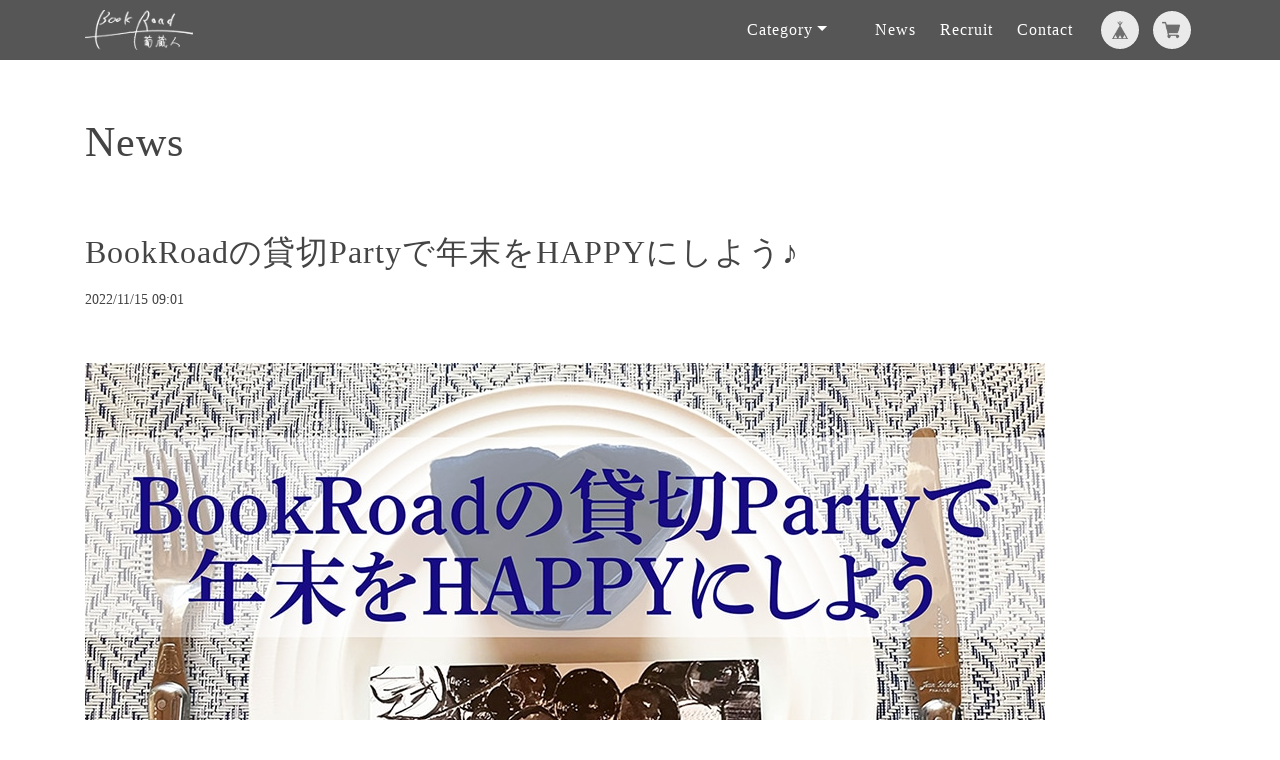

--- FILE ---
content_type: text/css
request_url: https://basefile.akamaized.net/ymtk/620c52bedee2a/relation123.min.css
body_size: 14856
content:
body{background:#fff}body,p{color:#495158}h1,h2,h3,h4,h5,h6{color:#495158}.cards-2 .card-body p,.iconcard-text p{color:#495158}.copyright{background-color:#333940}.basic-1.faqblc,.basic-2{background-color:rgba(0,0,0,.03)}body,html{width:100%;height:100%}body,p{font-size:1rem;line-height:1.7rem;font-family:'Hiragino Sans','Hiragino Kaku Gothic ProN','ヒラギノ角ゴ ProN W3',Meiryo,メイリオ,Osaka,'MS PGothic',arial,helvetica,sans-serif}.HeaderSansserifBold .communityItemHeader,.HeaderSansserifBold .communityMain .communityItems .communityItem .communityItemTitle,.HeaderSansserifBold .communityUrlHeader,.HeaderSansserifBold .container h2,.HeaderSansserifBold .container h3,.HeaderSansserifBold .container h4,.HeaderSansserifBold .navbar-custom .navbar-brand .logoText,.HeaderSansserifBold h1{font-family:"Helvetica Neue",Helvetica,"Hiragino Sans","Hiragino Kaku Gothic ProN",Arial,"Yu Gothic",Meiryo,sans-serif;font-weight:700!important}.HeaderSansserifNormal .communityItemHeader,.HeaderSansserifNormal .communityMain .communityItems .communityItem .communityItemTitle,.HeaderSansserifNormal .communityUrlHeader,.HeaderSansserifNormal .container h2,.HeaderSansserifNormal .container h3,.HeaderSansserifNormal .container h4,.HeaderSansserifNormal .nav-link,.HeaderSansserifNormal .navbar-custom .navbar-brand .logoText,.HeaderSansserifNormal h1{font-family:"Helvetica Neue",Helvetica,"Hiragino Sans","Hiragino Kaku Gothic ProN",Arial,"Yu Gothic",Meiryo,sans-serif;font-weight:400!important}.HeaderSerif #appsItemCategoryTag,.HeaderSerif .communityItemHeader,.HeaderSerif .communityMain .communityItems .communityItem .communityItemTitle,.HeaderSerif .communityUrlHeader,.HeaderSerif .container h2,.HeaderSerif .container h3,.HeaderSerif .container h4,.HeaderSerif .nav-link,.HeaderSerif .navbar-custom .navbar-brand .logoText,.HeaderSerif h1{font-family:YuMincho,"Hiragino Mincho ProN","Yu Mincho","MS PMincho",serif;font-weight:400!important;letter-spacing:1px}.HeaderSerif .container h4{font-weight:700!important}.bodySansserif p,.bodySerif #itemAttention p,.bodySerif .communityRegister p,.bodySerif .informationBannerText p{font-family:'Hiragino Sans','Hiragino Kaku Gothic ProN','ヒラギノ角ゴ ProN W3',Meiryo,メイリオ,Osaka,'MS PGothic',arial,helvetica,sans-serif}.bodySerif .blog_body,.bodySerif dd,.bodySerif p,.bodySerif table{font-family:"Times New Roman",YuMincho,"Hiragino Mincho ProN","Yu Mincho","MS PMincho",serif}.frontpage .row{opacity:.1;transform:translate(0,30px);transition:all .7s}#notpublic .basic-1 .row,.copyright .row,.header .row{opacity:1;transform:translate(0,0)}.row.effect-scroll{opacity:1;transform:translate(0,0)}h1,h2,h3,h4,h5,h6{font-weight:700}h1{font-size:2.2rem;line-height:2.4rem}h2{font-size:1.5rem;line-height:1.6}h3{font-size:1.2rem;line-height:1.6}h4{font-size:1.06rem;line-height:1.6}h5{font-size:1.03rem;line-height:1.6}h6{font-size:1rem;line-height:1.5rem}@media (min-width:992px){h2{font-size:2rem;line-height:2.625rem}h3{font-size:1.5rem;line-height:2.2rem}}ol,ul{list-style:none}.p-large{font-size:1.125rem;line-height:1.875rem}.p-small{font-size:.875rem;line-height:1.625rem}.p-heading{margin-bottom:4.25rem;text-align:center}.testimonial-text{font-size:.9rem;line-height:1.5}.HeaderSerif p.testimonial-author{font-weight:700;opacity:.6;font-family:helvetica,sans-serif!important}.li-space-lg li{margin-bottom:.5rem}a{color:#6f738b;text-decoration:underline}a:hover{color:#6f738b;text-decoration:underline}.keycolor{color:#f9636a}.m-bottom-0{margin-bottom:0}.m-bottom-1{margin-bottom:1rem}.m-bottom-2{margin-bottom:2rem}.m-bottom-3{margin-bottom:3rem}.m-bottom-4{margin-bottom:4rem}.m-bottom-5{margin-bottom:5rem}.m-bottom-6{margin-bottom:6rem}.hr-heading{display:inline-block;width:5rem;height:.4rem;margin-top:.75rem;margin-bottom:1rem;border:none}.btn-solid-reg{display:inline-block;padding:1.375rem 2.25rem 1.375rem 2.25rem;border-width:.125rem;border-style:solid;border-radius:2rem;font-weight:700;font-size:.875rem;line-height:0;text-decoration:none;transition:all .2s}.btn-solid-reg:hover{text-decoration:none;transform:scale(1.1,1.1)}.btn-solid-lg{display:inline-block;padding:1rem 2rem;border-width:.125rem;border-style:solid;border-radius:2rem;font-weight:700;font-size:.875rem;line-height:1.2;text-decoration:none;transition:all .2s}.btn-solid-lg:hover{text-decoration:none;transform:scale(1.1,1.1)}.my-mfp-slide-bottom .zoom-anim-dialog{opacity:0;transition:all .2s ease-out;-webkit-transform:translateY(-1.25rem) perspective(37.5rem) rotateX(10deg);-ms-transform:translateY(-1.25rem) perspective(37.5rem) rotateX(10deg);transform:translateY(-1.25rem) perspective(37.5rem) rotateX(10deg)}.my-mfp-slide-bottom.mfp-ready .zoom-anim-dialog{opacity:1;-webkit-transform:translateY(0) perspective(37.5rem) rotateX(0);-ms-transform:translateY(0) perspective(37.5rem) rotateX(0);transform:translateY(0) perspective(37.5rem) rotateX(0)}.my-mfp-slide-bottom.mfp-removing .zoom-anim-dialog{opacity:0;-webkit-transform:translateY(-.625rem) perspective(37.5rem) rotateX(10deg);-ms-transform:translateY(-.625rem) perspective(37.5rem) rotateX(10deg);transform:translateY(-.625rem) perspective(37.5rem) rotateX(10deg)}.my-mfp-slide-bottom.mfp-bg{opacity:0;transition:opacity .2s ease-out}.my-mfp-slide-bottom.mfp-ready.mfp-bg{opacity:.8}.my-mfp-slide-bottom.mfp-removing.mfp-bg{opacity:0}@-webkit-keyframes fadeIn{from{opacity:0}to{opacity:1}}@keyframes fadeIn{from{opacity:0}to{opacity:1}}.fadeIn{-webkit-animation:fadeIn .6s;animation:fadeIn .6s}@-webkit-keyframes fadeOut{from{opacity:1}to{opacity:0}}@keyframes fadeOut{from{opacity:1}to{opacity:0}}.fadeOut{-webkit-animation:fadeOut .8s;animation:fadeOut .8s}.navbarWrap{position:relative}.informationBannerText p{margin:0;font-size:inherit;color:inherit;line-height:inherit}a.informationBanner{text-decoration:none;color:inherit}.infoBanner{position:relative;top:0;z-index:99999;width:100%;-webkit-transition:.3s ease-in-out;-moz-transition:.3s ease-in-out;-o-transition:.3s ease-in-out;transition:.3s ease-in-out}@media (max-width:992px){.navbarFixed .infoBanner{margin-top:60px}}.navbar{padding:.2rem 1rem!important}.navbar-custom{min-height:60px;box-shadow:0 .0625rem .375rem 0 rgba(0,0,0,.1);font:400 1rem/1rem 'Hiragino Sans','Hiragino Kaku Gothic ProN','ヒラギノ角ゴ ProN W3',Meiryo,メイリオ,Osaka,'MS PGothic',arial,helvetica,sans-serif;opacity:.9;-webkit-transition:.3s ease-in-out;-moz-transition:.3s ease-in-out;-o-transition:.3s ease-in-out;transition:.3s ease-in-out}.navbar-custom:hover{opacity:1}.frontpage .navbar-collapse{align-self:flex-start;align-items:flex-start}.navbar-custom .navbar-brand img{max-height:40px}.navbar-custom .navbar-brand{font:700 1.6rem/2rem Helvetica,sans-serif;text-decoration:none;white-space:normal!important;word-break:break-all;max-width:82%}.navbar-custom .navbar-brand.sizeS{line-height:.7em}.navbar-custom .navbar-brand.sizeS .logoText{font-size:.7em}.navbar-custom .navbar-brand.sizeXS{line-height:.6em}.navbar-custom .navbar-brand.sizeXS .logoText{font-size:.6em}@media (min-width:992px){.navbar-custom .navbar-brand{font:700 2rem/2.2rem Helvetica,sans-serif}.navbar-custom .navbar-brand.sizeS{line-height:.8em}.navbar-custom .navbar-brand.sizeS .logoText{font-size:.8em}.navbar-custom .navbar-brand.sizeXS{line-height:.65em}.navbar-custom .navbar-brand.sizeXS .logoText{font-size:.65em}.navbar-custom .navbar-brand span.logoText{max-width:350px;display:inline-block}}.navbar-custom .navbar-nav{margin-top:.75rem;margin-bottom:.5rem;white-space:nowrap}@media (min-width:992px){.navbar-custom .navbar-nav{align-items:center;font-size:.95rem}}@media (min-width:1200px){.navbar-custom .navbar-nav{font-size:1rem}}.navbar-custom .nav-item .nav-link{cursor:pointer;padding:.75rem .75rem;text-decoration:none;transition:all .2s ease;font-weight:700}.navbar-custom .dropdown:hover>.dropdown-menu{display:block;min-width:14rem;max-width:28rem;animation:fadeDropdown .2s}@media only screen and (max-width:979px){.navbar-custom .dropdown>.dropdown-menu{display:block}}@keyframes fadeDropdown{0%{opacity:0}100%{opacity:1}}.navbar-custom .dropdown-toggle{cursor:default}.navbar-custom .dropdown-toggle:focus{outline:0}.navbar-custom .dropdown-menu{margin-top:0;padding-top:0;padding-bottom:0;border:none;border-radius:.35rem}.navbar-custom .appsItemCategoryTag_child a{text-decoration:none;font-size:.9rem;line-height:1;display:block;width:100%;padding:.5rem 1.5rem;clear:both;font-weight:400;text-align:inherit;white-space:normal;word-break:break-all;background-color:transparent;border:0}.navbar-custom .appsItemCategoryTag_lowerchild{display:none}.dropdown-menu ul,.dropdown-menu ul li{padding:0;margin:0}.navbar-custom .navbar-toggler{padding:0;border:none;font-size:1.8rem;outline:0;opacity:.8}.navbar-custom button[aria-expanded=false] .navbar-toggler-awesome.fa.fa-times{display:none}.navbar-custom button[aria-expanded=false] .navbar-toggler-awesome.fa.fa-bars{display:inline-block}.navbar-custom button[aria-expanded=true] .navbar-toggler-awesome.fa.fa-bars{display:none}.navbar-custom button[aria-expanded=true] .navbar-toggler-awesome.fa.fa-times{display:inline-block;margin-right:.125rem}#baseMenu>ul{padding:0 0 0 1rem;min-width:110px}#baseMenu>ul>li{display:inline-block;height:24px;list-style:none;vertical-align:bottom}#baseMenu>ul>li a img{height:18px}#baseMenu>ul>li.base{margin:0 10px 0 0}#baseMenu>ul>li a{background-color:rgba(250,250,250,.9);cursor:pointer;display:block;margin:1px 0 0;line-height:1;padding:10px;-webkit-border-radius:50%;-moz-border-radius:50%;border-radius:50%;-webkit-box-shadow:0 0 2px 0 rgba(0,0,0,.1);-moz-box-shadow:0 0 2px 0 rgba(0,0,0,.1);box-shadow:0 0 2px 0 rgba(0,0,0,.1);-webkit-transition-duration:.2s;-moz-transition-duration:.2s;-o-transition-duration:.2s;transition-duration:.2s}#baseMenu>ul>li.cart a{padding:10px 11px 10px 9px}#baseMenu>ul>li a:hover{background:#fff}.header+.oddCount .FullwidthImg,.header+.oddCount+.action,.header+.oddCount+.basic-1,.header+.oddCount+.basic-2,.header+.oddCount+.split{margin-top:7rem}.header{position:relative;background:url('https://basefile.akamaized.net/ymtk/5db835fc68e6e/placeholder-image.png') center center no-repeat;background-size:cover;text-align:center;min-height:94vh}.header .heightAjust{padding-top:7rem;padding-bottom:10rem}.infoBannerAppTrue .header .heightAjust{padding-top:10em}.header .text-container{margin-bottom:4rem;color:#5ebbbb}.header h1{margin-bottom:1rem;color:#fff;word-break:break-word}.header h1.serif{font-family:Georgia,serif;font-weight:400!important}.header h1.sansserifNormal{font-family:Helvetica,sans-serif;font-weight:400!important}.header h1.sansserifBold{font-family:Helvetica,sans-serif;font-weight:700!important}.header h1.handwritten{font-family:Satisfy,cursive}.header h1.sizeXL{font-size:3.5rem;line-height:1.1em}.header h1.sizeL{font-size:3.2rem;line-height:1.2em}.header h1.sizeM{font-size:2.7rem;line-height:1.2em}.header h1.sizeS{font-size:2rem;line-height:1.4em}@media (min-width:992px){.header h1.sizeXL{font-size:5.5rem;line-height:1.1em}.header h1.sizeL{font-size:4.5rem;line-height:1.1em}.header h1.sizeM{font-size:3rem;line-height:1.2em}.header h1.sizeS{font-size:2rem;line-height:1.4em}.frontpage .header .shadowed h1{text-shadow:0 1px 10px rgba(0,0,0,.5)}.frontpage .header .shadowed .p-large{text-shadow:0 1px 10px rgba(0,0,0,.7)}.frontpage .navbar-custom.shadowed .logoText,.frontpage .navbar-custom.shadowed .nav-item .nav-link{text-shadow:0 0 4px rgba(0,0,0,.3)}}.header .p-large{margin-bottom:1.875rem;color:#fff;font-size:1rem;line-height:1.7rem}@media (min-width:992px){.header .p-large{font-size:1.2rem}}.header .btn-solid-lg:hover{border:.125rem solid #fff;color:#fff}.header .video-wrapper{position:relative}img.videoThumbAlt{width:600px;height:150px}@media (min-width:992px){img.videoThumbAlt{width:600px;height:400px}}.header .video-play-button{position:absolute;z-index:10;top:50%;left:50%;display:block;box-sizing:content-box;width:2rem;height:2.75rem;padding:1.125rem 1.25rem 1.125rem 1.75rem;border-radius:50%;-webkit-transform:translateX(-50%) translateY(-50%);-ms-transform:translateX(-50%) translateY(-50%);transform:translateX(-50%) translateY(-50%)}@media (min-width:992px){.header .video-play-button{left:46%}}.header .video-play-button::before{content:"";position:absolute;z-index:0;top:50%;left:50%;display:block;width:4.75rem;height:4.75rem;border-radius:50%;animation:pulse-border 1.5s ease-out infinite;-webkit-transform:translateX(-50%) translateY(-50%);-ms-transform:translateX(-50%) translateY(-50%);transform:translateX(-50%) translateY(-50%)}.header .video-play-button::after{content:"";position:absolute;z-index:1;top:50%;left:50%;display:block;width:4.375rem;height:4.375rem;border-radius:50%;transition:all .2s;-webkit-transform:translateX(-50%) translateY(-50%);-ms-transform:translateX(-50%) translateY(-50%);transform:translateX(-50%) translateY(-50%)}.header .video-play-button span{position:relative;display:block;z-index:3;top:.375rem;left:.25rem;width:0;height:0;color:#fff;border-left:1.625rem solid;border-top:1rem solid transparent;border-bottom:1rem solid transparent;border-left-color:#fff}@keyframes pulse-border{0%{transform:translateX(-50%) translateY(-50%) translateZ(0) scale(1);opacity:1}100%{transform:translateX(-50%) translateY(-50%) translateZ(0) scale(1.5);opacity:0}}.header{overflow:hidden}.header .no{padding:5rem}.header .slant .decoration-frame{position:absolute;bottom:-1px;left:0;width:100%;height:4.25rem;margin-top:-1px}.header .slant .decoration-frame.decolation-overlay{height:6.25rem;opacity:.7}.header .wave .decoration-frame{position:absolute;bottom:0;left:0;width:100%;height:6.25rem;margin-top:-1px}.header .wave .decoration-frame.decolation-overlay{opacity:.7;bottom:15px;width:110%;left:-10%}.header .triangle .decoration-frame{position:absolute;bottom:0;left:-1%;width:102%;height:auto;margin-bottom:-1px}.pinnedBlog{border:7px solid rgba(232,232,238,.4);border-radius:.6rem;padding:1rem;text-align:center}.pinnedBlog p{font-size:1.2rem;margin-bottom:0}.pinnedBlog p a{text-decoration:none}.pinnedBlog i.fas{padding-right:.5rem;font-size:1.3rem}.basic-1.leadtext{padding-top:5.5rem;padding-bottom:3.5rem}p.leadbody{padding:2rem 0;font-size:1.2rem;line-height:1.9}#featuredItems{padding-top:3.5rem;padding-bottom:4.5rem;text-align:center}#featuredItems .item-body,#featuredItems .item-image{padding:0 1rem}#featuredItems .item-body{padding:1.5rem 2rem;margin-bottom:2rem}#featuredItems .item-body a{text-decoration:none}#featuredItems .item-title{margin:0 0 1rem 0;vertical-align:middle}#featuredItems .itemDescription{padding:0 0 1rem 0}a.toItemPage{text-decoration:none;font-weight:600;font-size:.9rem;color:#fff;padding:4px 20px;display:inline-block;margin:0 auto;margin-top:1rem;border-radius:2rem}#featuredItems .col-lg-12 img.img-fluid{width:100%}#featuredItems .col-lg-4 img.img-fluid,#featuredItems .col-lg-6 img.img-fluid{width:100%}#featuredItems .col-lg-12 .label_image{left:2%!important}@media (min-width:1006px){#featuredItems .col-lg-12 .label_image{left:10%!important}}#featuredItems .col-lg-6 .label_image{left:2%!important}@media (min-width:1006px){#featuredItems .col-lg-6 .label_image{left:3%!important}}#featuredItems .col-lg-4 .label_image{left:2%!important}@media (min-width:1006px){#featuredItems .col-lg-4 .label_image{left:1%!important}}@media (min-width:992px){#featuredItems .col-lg-12 img.img-fluid{max-width:80%}#featuredItems .item-title .label_image{height:50px;width:50px}}.basic-1.introduction{width:100%;padding-top:5rem!important;padding-bottom:2rem!important;text-align:center}.introduction .chapter-title{margin-bottom:.8rem}.introContsL .row .introContsText{padding-right:15px}.introContsR .row .introContsText{padding-left:15px}.introduction img{max-width:100%;margin-bottom:1rem}.introConts{text-align:left;margin:2rem 0 2rem 0}@media screen and (min-width:992px){.introConts{margin:2rem 0 6rem 0}}.introConts .chapter-title{margin-bottom:1rem}.introContsL .row .slideContsText{padding-right:30px}.introContsR .row .slideContsText{padding-left:30px}.introContsR .row{flex-direction:row}.introContsL .row{flex-direction:row-reverse}.cards-1{padding-top:4rem;padding-bottom:3rem;text-align:center}.cards-1 h2{margin-bottom:1rem}.cards-1 .p-large{margin-bottom:2.25rem}.popup-gallery{margin:2rem 0 0 0}.cards-1 .card{margin-bottom:2rem;border:0;background-color:transparent!important;display:inline-block;width:42%;margin-right:3%;margin-left:3%;vertical-align:top}.cards-1 .card a,.cards-2 .card a{text-decoration:none}.mfp-image-holder .mfp-content{max-width:80%!important}.cards-1 .card-image{overflow:hidden;border-radius:.25rem}.cards-1 .card-image img{margin:0;border-radius:.25rem;transition:all .3s}.cards-1 .card-image:hover img{-moz-transform:scale(1.15);-webkit-transform:scale(1.15);transform:scale(1.15)}.cards-1 .card-body{padding:.875rem 0 0 0}.cards-2{padding-top:2.5rem;padding-bottom:3.5rem;text-align:center}@media screen and (min-width:992px){.cards-2{padding-top:4.5rem}}.cards-2 .card{margin-bottom:3.5rem;border:none;color:#495158;background-color:#fff;align-items:stretch}.cards-2 .card h4{color:#495158!important}.cards-2 .card-title{margin-bottom:.5rem;line-height:1.3}@media screen and (max-width:768px){.cards-2 #itemthumbs.sm-2clm .card{display:inline-block;width:45%;margin-right:2%;margin-left:2%;vertical-align:top;font-size:.8rem;margin-bottom:1.8rem}.cards-2 #itemthumbs.sm-2clm .card:nth-child(even){margin-right:1%}.cards-2 #itemthumbs.sm-2clm .card:nth-child(odd){margin-left:1%}.cards-2 #itemthumbs.sm-2clm .card h4.card-title{font-size:.8rem;margin:0 0 .5rem 0}.cards-2 #itemthumbs.sm-2clm .card .card-body{padding:.8rem}.cards-2 #itemthumbs.sm-2clm .card .item-meta .item-price{margin:6px 0 0 0}.cards-2 #itemthumbs.sm-2clm .card .item-meta .discountrate{padding:4px 10px 4px 8px;font-size:.6rem!important}.cards-2 #itemthumbs.sm-2clm .card .item-meta .community,.cards-2 #itemthumbs.sm-2clm .card .item-meta .lottery,.cards-2 #itemthumbs.sm-2clm .card .item-meta .preOrder,.cards-2 #itemthumbs.sm-2clm .card .item-meta .takeout{padding:6px 10px 4px 10px;font-size:.6rem}.cards-2 #itemthumbs.sm-2clm .card .item-meta .soldout span{padding:6px 6px 4px 6px;font-size:.6rem}}.cards-2 .card-image img{vertical-align:bottom;width:100%}.cards-2 .card .fas{color:#e8505b;font-size:3.5rem}.cards-2 .card-body{padding:1.3rem}.cards-2 .card-body p{margin:0}.cards-2 .card-body.notitle.nobody{display:none}.cards-2.relatedItems .card{display:inline-block;width:30%;vertical-align:top;font-size:.8rem;margin:0}.cards-2.relatedItems .card:nth-child(2){margin-right:2%;margin-left:2%}@media screen and (max-width:768px){.cards-2.relatedItems .card h4.card-title{font-size:.8rem;margin:0 0 .3rem 0;font-weight:400!important}.cards-2.relatedItems .card .card-body{padding:.5rem}.cards-2.relatedItems .card .item-price{font-size:.7rem;margin:6px 0 0 0}}.FullwidthImg{padding-top:6rem;padding-bottom:2rem;text-align:center;height:70vh;background-position:center center;background-repeat:no-repeat;background-size:cover}.slidein-1{padding-top:6rem;padding-bottom:2rem;text-align:center}.slide-contents{position:relative;overflow:hidden;width:100%;margin:0 auto}.slideConts{margin:40px auto}.slideConts img{max-width:100%;margin-bottom:1rem}.slideConts .chapter-title{margin-bottom:.5rem}.slideContsL .row .slideContsText{padding-right:15px}.slideContsR .row .slideContsText{padding-left:15px}.basic-1{padding-top:6.5rem;padding-bottom:7.5rem}.basic-1 h2{margin-bottom:0;text-align:center}.basic-1 .heading-container{margin-bottom:2rem;text-align:center}.basic-1 .text-container.faqtopics{padding:2.5rem 1rem 2rem 1rem;border-radius:.25rem;background-color:#fff}.basic-1 .faqtopics .chapter-title{margin-bottom:1.375rem;padding-top:.625rem;padding-bottom:.625rem;padding-left:2.5rem;border-radius:.3rem;position:relative;overflow:hidden}.basic-1 .faqtopics .chapter-title::before{content:"?";font-size:2.6rem;position:absolute;z-index:0;top:-.2rem;left:.2em;transform:rotate(-15deg);opacity:.2}.basic-1 .text-container p{color:#384653;margin-bottom:3rem;position:relative}.basic-1 .text-container p a{text-decoration:none}.basic-1 .free{color:#000}.flowlist{border:7px solid;border-radius:.6rem;list-style:none;padding-left:0;background:rgba(255,255,255,.9)}.flowlist li{padding:30px}.flowlist>li:not(:last-child){border-bottom:7px solid;position:relative}.flowlist>li:not(:last-child)::after,.flowlist>li:not(:last-child)::before{content:"";border:solid transparent;position:absolute;top:100%;left:50%;-webkit-transform:translateX(-50%);transform:translateX(-50%)}.flowlist>li:not(:last-child)::before{border-width:27px}.flowlist>li:not(:last-child)::after{border-width:17px;border-top-color:#edf0f3}.flowlist>li div{width:100%;margin:0;display:-webkit-box;display:-ms-flexbox;display:flex;-webkit-box-align:center;-ms-flex-align:center;align-items:center;display:block}.flowlist>li div h4{font-size:1rem;-ms-flex-preferred-size:80%;flex-basis:80%;margin-right:1vw;text-align:center}.flowlist>li div h4 .icon{font-size:1rem;padding:5px 10px;margin-bottom:10px;display:block;border-radius:20px}.basic-1 .text-container .flowlist p{margin-bottom:0}.flowlist,.flowlist>li:not(:last-child){border-color:#edf0f3!important}.flowlist>li:not(:last-child)::before{border-top-color:#edf0f3!important}.split .area-1{height:27rem;background-position:left center;background-repeat:no-repeat;background-size:cover}.split .area-2{padding-top:6.5rem;padding-bottom:7rem}.split h2{margin-bottom:0;color:#fff}.split .hr-heading{margin-bottom:1.375rem;background-color:#fff}.split p{color:#fff}.split .list-unstyled{margin-bottom:1.75rem;color:#fff}.split .list-unstyled .fas{color:#fff;font-size:.875rem;line-height:1.75rem}.split .list-unstyled .media-body{margin-left:.375rem}.split .btn-solid-reg:hover{border:.125rem solid #fff;color:#fff}.basic-2{padding-top:6.5rem;padding-bottom:4rem;text-align:center}.basic-2 .iconcard-container{background:#fff;margin-bottom:3.25rem;padding:1.5rem 1.5rem .5rem 1.5rem;border-radius:.25rem;box-shadow:0 0 .7rem 0 rgba(0,0,0,.1);border-radius:.7rem;text-align:center}.basic-2 .iconcard-icon{margin-bottom:.8rem}.basic-2 .iconcard-icon .fa{font-size:3.2rem;line-height:3.2rem}.basic-2 .iconcard-text p{font-size:1.2rem}.testimonial h3{text-align:center;padding-bottom:3rem}.slider{padding-top:7rem;padding-bottom:3rem}.slider .slider-container{position:relative}.slider .swiper-container{position:static;width:90%;text-align:center}.slider .swiper-button-next:focus,.slider .swiper-button-prev:focus{outline:0}.slider .swiper-button-prev{left:-.5rem;background-image:url("data:image/svg+xml;charset=utf-8,%3Csvg%20xmlns%3D'http%3A%2F%2Fwww.w3.org%2F2000%2Fsvg'%20viewBox%3D'0%200%2028%2044'%3E%3Cpath%20d%3D'M0%2C22L22%2C0l2.1%2C2.1L4.2%2C22l19.9%2C19.9L22%2C44L0%2C22L0%2C22L0%2C22z'%20fill%3D'%23585f63'%2F%3E%3C%2Fsvg%3E");background-size:1.125rem 1.75rem}.slider .swiper-button-next{right:-.5rem;background-image:url("data:image/svg+xml;charset=utf-8,%3Csvg%20xmlns%3D'http%3A%2F%2Fwww.w3.org%2F2000%2Fsvg'%20viewBox%3D'0%200%2028%2044'%3E%3Cpath%20d%3D'M27%2C22L27%2C22L5%2C44l-2.1-2.1L22.8%2C22L2.9%2C2.1L5%2C0L27%2C22L27%2C22z'%20fill%3D'%23585f63'%2F%3E%3C%2Fsvg%3E");background-size:1.125rem 1.75rem}.slider .card{position:relative;border:none;background-color:transparent}.slider .card-image{width:6rem;height:6rem;margin-right:auto;margin-bottom:.25rem;margin-left:auto;border-radius:50%}.slider .card-body{padding-bottom:0}.slider .testimonial-text{margin-bottom:.5rem}.slider .testimonial-author{margin-bottom:0;font-size:.85rem}.basic-5{padding-top:4rem;padding-bottom:3.5rem;text-align:center;background:rgba(255,255,255,.5)}.basic-5 h3{margin-bottom:2.5rem}.basic-5 img{display:block;max-width:100%;height:auto;margin-bottom:2.25rem;margin-left:auto;margin-right:auto}.basic-5 .imageNum1 img,.basic-5 .imageNum11 img,.basic-5 .imageNum111 img,.basic-5 .imageNum1111 img{width:60%}.basic-4.profile{padding-top:3rem;padding-bottom:5.5rem;background-size:cover}.basic-4 .text-container{margin-bottom:3rem}.basic-4 h2{margin-bottom:0}.basic-4 .hr-heading{margin-bottom:1rem}.counter{padding-top:6.5rem;padding-bottom:4.5rem;background:url('https://basefile.akamaized.net/ymtk/5db835fc68e6e/placeholder-image.png') center center no-repeat;background-size:cover;text-align:center;position:relative;z-index:0;overflow:hidden}.counter::before{content:'';background:inherit;-webkit-filter:blur(5px);-moz-filter:blur(5px);-o-filter:blur(5px);-ms-filter:blur(5px);filter:blur(5px);position:absolute;top:-5px;left:-5px;right:-5px;bottom:-5px;z-index:-1}.counter .image-container{margin-bottom:3rem}.counter #counter{margin-bottom:1.5rem}.counter #counter .counter-info,.counter #counter .counter-value,.counter h4{text-shadow:0 0 20px rgba(0,0,0,.35)}.counter #counter .cell{text-align:center;display:inline-block;width:4.25rem;margin-right:1.5rem;margin-bottom:2rem;margin-left:1.5rem;vertical-align:top}.counter #counter .counter-value{color:#fff;font-weight:700;font-size:2rem;line-height:2rem;vertical-align:middle;font-family:Helvetica,sans-serif}.counter #counter .counter-info{margin-bottom:0;color:#fff;font-size:.875rem;line-height:1rem;vertical-align:middle;min-height:2rem}@media (min-width:992px){.counter #counter .cell{width:6.25rem}.counter #counter .counter-value{font-size:3rem;line-height:3.625rem}}#itemblock .hr-heading{margin-bottom:3rem}#itemblock .searchWidget{padding:0 0 4rem 0}.item-meta .card-title{word-wrap:break-word;overflow-wrap:break-word;margin:1rem 0}.item-meta span{vertical-align:baseline}.item-meta .item-price{line-height:1.2;color:#878787;color:#495158!important;display:block;vertical-align:middle;word-break:break-all;margin:10px 0 0 0}.item-meta .item-price:first-letter{font-size:.9em}.item-meta .soldout{padding:.3rem 0 0 0}.item-meta .soldout span{margin:5px 5px 0 5px;font-weight:700;display:inline-block;color:#fff;font-size:.8rem;line-height:1;letter-spacing:1px;border-radius:2px;background:#f86b6b;padding:10px 12px 8px 12px;color:#fff;margin:5px 15%;display:block}.action{padding-top:5.25rem;padding-bottom:7rem;text-align:center}.action .text-container{padding:2.5rem 1rem;background:#fff;border-radius:1rem}.action .p-heading,.action h2{color:#495158}.action h2{margin-bottom:.75rem}.action .p-heading{margin-bottom:3rem}.action .label-control{left:2.125rem}.action .form-control-input{padding-left:2rem}@media (min-width:992px){.action .btn-solid-lg{padding:1rem 3.625rem;border-radius:2rem;font-size:1.4rem}.action .text-container{padding:6.5rem 1rem 5.75rem 1rem}}.basic-1.banners{background:rgba(255,255,255,.9);text-align:center;padding-top:1.5rem;padding-bottom:2rem}.basic-1.banners img{max-width:100%}.basic-1.banners .col-lg-6{margin:2rem 0}.footer{padding-top:2.5rem;padding-bottom:2.5rem;text-align:center;background-color:#f0f1f3}.footer a{color:#fff!important;text-decoration:none}.footer h3{margin-bottom:1.875rem;color:#fff}.footer .social-container{padding:.8rem 0}.footer .social-container a{font-size:1.5rem;display:inline-block;margin:.2rem .6rem;vertical-align:middle}.footer .social-container a img{transition:width .2s}.footer .social-container a i{transition:font-size .2s}.footer .social-container .fa-youtube-play{font-size:2rem}.footer .social-container.colored .fa-youtube-play{color:#c4302b}.footer .social-container.gray .fa-youtube-play{color:#777}.footer .social-container.gray a img{-webkit-filter:grayscale(100%);-moz-filter:grayscale(100%);-ms-filter:grayscale(100%);-o-filter:grayscale(100%);filter:grayscale(100%)}@media screen and (max-width:480px){.footer .social-container{padding:0 0}.footer .social-container a{margin:.2rem .4rem}.footer .social-container a img{width:22px;height:auto}.footer .social-container .fa-youtube-play{font-size:1.4rem}.copyright .p-small{font-size:.8rem;line-height:1.2}.copyright .p-small.statement{font-size:.7rem}}.copyright{padding-top:1.5rem;padding-bottom:3.7rem;border-top:1px solid rgba(255,255,255,.2);text-align:center}.copyright a{text-decoration:none;color:#928f91!important}.copyright a.nav-link{padding:0!important}.copyright .statement{color:#928f91}@media screen and (max-width:480px){.copyright .statement{padding:1rem 0 0 0;font-size:.8rem}}a.back-to-top{position:fixed;z-index:999;display:none;width:2.625rem;height:2.625rem;border-radius:1.875rem;background:#0b0d0f url("https://basefile.akamaized.net/ymtk/607f640450ae6/up-arrow.png") no-repeat center 47%;background-size:1.125rem 1.125rem;text-indent:-9999px;right:.75rem;bottom:1rem}a:hover.back-to-top{background-color:#3d4550}.msg_startButton{left:1rem!important;bottom:1rem!important}.staticpageVisual{height:30vh;background-repeat:no-repeat;background-position:center center;background-size:cover}.navbarFixed.infoBannerAppTrue .staticpageVisual{height:30vh}.ex-header{padding-top:2rem;padding-bottom:3rem}.navbarFixed .ex-header{padding-top:6rem}.navbarFixed.infoBannerAppTrue .ex-header{padding-top:3rem}.ex-basic-1{padding-bottom:8rem}.ex-basic-1.titleIncluded{padding-top:1.7rem}.navbarFixed .ex-basic-1.titleIncluded{padding-top:5rem}.navbarFixed.infoBannerAppTrue .ex-basic-1.titleIncluded{padding-top:0}.staticpageVisual+.ex-basic-1.titleIncluded,.staticpageVisual+.ex-header{padding-top:3rem}@media (min-width:992px){.staticpageVisual{height:48vh}.navbarFixed.infoBannerAppTrue .staticpageVisual{height:48vh}.navbarFixed .ex-header,.navbarFixed.infoBannerAppTrue .ex-form-1,.navbarFixed.infoBannerAppTrue .ex-header{padding-top:7rem}.ex-basic-1.titleIncluded,.navbarFixed.infoBannerAppTrue .ex-basic-1.titleIncluded{padding-top:5rem}.ex-basic-1.titleIncluded .communityMain h1{padding:3rem 0 1rem 0}.ex-form-1.titleIncluded .inquirySection h1{padding:5rem 0 1rem 0}.navbarFixed .ex-form-1.titleIncluded .inquirySection h1{padding-top:1rem}.staticpageVisual+.ex-basic-1.titleIncluded .communityMain h1{padding:1rem 0 1rem 0!important}.staticpageVisual+.ex-basic-1.titleIncluded,.staticpageVisual+.ex-header{padding-top:4rem}}.ex-basic-1.titleIncluded h2{font-size:1.8rem;margin:3rem 0}@media screen and (max-width:480px){.ex-basic-1.titleIncluded h2{font-size:1.8rem;line-height:1.2}}.ex-basic-1 .list-unstyled .fa{font-size:.5rem;line-height:1.75rem}.ex-basic-1 .list-unstyled .media-body{margin-left:.625rem}.ex-basic-1 .text-box{padding:1.25rem 1.25rem .5rem 1.25rem;background-color:#f3f6f9}.ex-basic-1 .text-box .text-box-icon{font-size:2.5rem}.ex-basic-1 .map-responsive{overflow:hidden;position:relative;margin-bottom:3rem;padding-bottom:56.25%;height:0;border-radius:.25rem}.ex-basic-1 .map-responsive iframe{left:0;top:0;height:100%;width:100%;position:absolute;border:none}.ex-cards-1 .card{margin-bottom:1rem;border:none;background-color:transparent}.ex-cards-1 .card .fa-stack{width:2em;font-size:1.125rem}.ex-cards-1 .card .fa-stack-1x{color:#fff;font-weight:700;line-height:2.125rem}.ex-cards-1 .card .list-unstyled .media-body{margin-left:.75rem}.ex-cards-1 .card .list-unstyled .media-body h4{margin-bottom:.25rem}#instagramfeed{background:#fff;position:relative}.snptwdgt__headng{margin:50px 0 30px 0}.snptwdgt__subheadng{margin-bottom:20px}.linktoinstagram{text-align:center;padding:20px 0 60px 0;vertical-align:middle;font-size:1.1em;letter-spacing:1px}.linktoinstagram a{text-decoration:none}.breadcrumb-bar{background-color:#e9ecef;padding:4em 0 0 0}.infoBannerAppTrue .breadcrumb-bar{padding-top:4em}.breadcrumb{display:-ms-flexbox;display:flex;-ms-flex-wrap:wrap;flex-wrap:wrap;padding:.75rem 0;margin-bottom:0!important;list-style:none;background-color:transparent;border-radius:.25rem}.breadcrumb a{text-decoration:none}.breadcrumb__child+.breadcrumb__child{padding-left:.5rem}.breadcrumb__child+.breadcrumb__child::before{display:inline-block;padding-right:.5rem;color:#a9afb4;content:"/"}.breadcrumb__child+.breadcrumb__child:hover::before{text-decoration:underline}.breadcrumb__child+.breadcrumb__child:hover::before{text-decoration:none}.breadcrumb__child .breadcrumb__notlink{color:#a1a6ab}.breadcrumb-bar+.ex-header{padding-top:2rem!important}.ChildCategories{padding:10px 0}.ChildCategories li{display:inline-block;margin:0 6px 10px 0}.ChildCategories li a{display:inline-block;font-size:.7rem!important;background:rgba(0,0,0,.4);border-radius:.2rem;color:#fff;padding:.5rem .8rem .5rem 1.3rem;position:relative;text-decoration:none;word-break:break-all;line-height:1.2}.ChildCategories li a::before{font-size:.8rem;content:"#";font-weight:700;position:absolute;font-weight:400!important;top:.6rem;left:.6rem;opacity:.9;cursor:pointer}.ChildCategories li a:hover{opacity:.8}.ChildCategories li a:hover::before{opacity:1}.cards-2.categoryItems{padding-top:0;padding-bottom:4.5rem;text-align:center}#itemthumbs .label_image{height:55px!important;width:55px!important}.fa-spinner{font-size:1.6rem;opacity:.6}#moreItems{clear:both;text-align:center;padding-top:20px}#moreItems a{text-decoration:none;background:#444;font-weight:600;color:#fff;padding:15px 80px;display:inline-block;margin:0 auto;border-radius:2rem}.errormessage{margin:0 0 5rem 0}.basic-1.searchWidget{text-align:center;padding-top:3.5rem;padding-bottom:3rem}.searchWidget h5{margin-bottom:1rem}.basic-1.noItems{background:#fff!important}.noItems .col-lg-6{margin-bottom:3rem}.categoryMap a{text-decoration:none}.categoryMap .appsItemCategoryTag_child{word-break:break-all}.categoryMap ul li{position:relative;padding:0;margin:3px 0}.categoryMap ul li::before{content:"−";font-size:1rem;position:absolute;top:-.1rem;left:-1.1rem}.categoryMap ul li ul{margin-top:.5em;margin-bottom:.75em}.categoryMap ul li ul li{margin-bottom:.25em;position:relative}.categoryMap ul li ul li::before{content:"";position:absolute;top:-.5em;left:-16px;width:10px;height:calc(100% + .75em);border-left:.8px solid silver}.categoryMap ul li ul li:last-child::before{height:calc(1em + .25em)}.categoryMap ul li ul li::after{content:"";position:absolute;top:.75em;left:-16px;width:10px;border-bottom:.8px solid silver}.basic-1.mailmagWidget{text-align:center;background-color:rgba(0,0,0,.03)}.basic-1.mailmagWidget h2{margin-bottom:1rem;line-height:1}.basic-1.mailmagWidget h2 i.fa{padding-right:2px;font-size:.9em;vertical-align:top}.basic-1.mailmagWidget p{padding:0 20%}.noItems .form-group,.searchWidget .form-group{max-width:20rem;display:inline-block;vertical-align:top;margin-top:1rem}.mailmagWidget .mailMagazineSubscribe_input,.noItems .form-control-input,.searchWidget .form-control-input{display:block;padding:1rem 1rem 1rem 2rem;border:1px solid #c4d8dc;border-right:none;border-radius:2rem;background-color:#fff;color:#384653;transition:all .2s;-webkit-appearance:none;height:3.5rem;width:20rem;border-top-right-radius:0;border-bottom-right-radius:0}.mailmagWidget .mailMagazineSubscribe_input{display:inline-block;width:25rem}.form-control-input:focus,.mailMagazineSubscribe_input:focus{outline:0}.mailmagWidget .mailMagazineSubscribe_submit,.noItems .form-control-submit-button,.searchWidget .form-control-submit-button{display:inline-block;width:100%;border:.125rem solid #ffc05a;border-radius:2rem;background-color:#ffc05a;color:#384653;cursor:pointer;transition:all .2s;margin-left:-.375rem;border-top-left-radius:0;border-bottom-left-radius:0;height:3.5rem;width:5rem;margin-left:-.375rem;border-top-left-radius:0;border-bottom-left-radius:0;border:none;line-height:1;padding-top:1rem;padding-bottom:1rem}.mailmagWidget .mailMagazineSubscribe_submit{letter-spacing:2px}.noItems .form-control-submit-button i.fa,.searchWidget .form-control-submit-button i.fa{font-size:1.3rem!important}.header .mailmagWidget .mailMagazineSubscribe_input{background-color:rgba(255,255,255,.8);border:1px solid rgba(255,255,255,.15)!important;width:22rem}@media only screen and (max-width:979px){.header .mailmagWidget .mailMagazineSubscribe_input,.mailmagWidget .mailMagazineSubscribe_input{width:18rem}.mailmagWidget p{padding:0 0}}.basic-1.mailmagWidget p{padding:0 10%}@media screen and (max-width:480px){.basic-1.mailmagWidget p{padding:0 5%}.mailmagWidget .mailMagazineSubscribe_input,.noItems .form-control-input,.searchWidget .form-control-input{height:3rem;width:18rem;padding:.5rem .5rem .5rem 1rem}.mailmagWidget .mailMagazineSubscribe_submit,.noItems .form-control-submit-button,.searchWidget .form-control-submit-button{height:3rem;width:3.5rem}.mailmagWidget .mailMagazineSubscribe_input{width:15rem}}@media screen and (max-width:375px){.header .mailmagWidget .mailMagazineSubscribe_input,.mailmagWidget .mailMagazineSubscribe_input,.noItems .form-control-input,.searchWidget .form-control-input{width:16rem}}@media screen and (max-width:350px){.header .mailmagWidget .mailMagazineSubscribe_input,.mailmagWidget .mailMagazineSubscribe_input,.noItems .form-control-input,.searchWidget .form-control-input{width:14rem}}@media screen and (max-width:320px){.header .mailmagWidget .mailMagazineSubscribe_input,.mailmagWidget .mailMagazineSubscribe_input,.noItems .form-control-input,.searchWidget .form-control-input{width:12rem}}.mailMagazineSubscribe_field:not([style*="display: none"])+div.mailMagazineSubscribe_confirm{display:none}.mailMagazineSubscribe_confirm{background:#fff;padding:.8rem 1.1rem;border-radius:.6rem;display:inline-block;color:#f36c6c;font-weight:700}.header .mailmagWidget .mailMagazineSubscribe_confirm{background:rgba(255,255,255,.7);padding:.5rem 1rem;border-radius:.6rem;font-size:.8em}.mailMagazineSubscribe_form button:disabled,.mailMagazineSubscribe_form button[disabled]{background:#bcbcbc;cursor:wait}.ex-basic-1.itemDetail{padding-top:3rem!important;padding-bottom:5rem!important}.navbarFixed .ex-basic-1.itemDetail{padding-top:7rem!important}.navbarFixed.infoBannerAppTrue .ex-basic-1.itemDetail{padding-top:3rem!important}@media (min-width:992px){.ex-basic-1.itemDetail{padding-top:8rem!important}.navbarFixed .ex-basic-1.itemDetail,.navbarFixed.infoBannerAppTrue .ex-basic-1.itemDetail{padding-top:8rem!important}}#item_page_wrap h1.itemTitle{line-height:1.2;font-size:1.5rem;font-weight:400;padding:0 0 1rem 0}@media (min-width:992px){#item_page_wrap h1.itemTitle{font-size:2.2rem}}.pswp{z-index:99999999!important}.pswp__bg{background:rgba(0,0,0,.9)!important}.pswp__caption__center{font-weight:700!important}.pswp__caption__center small{font-size:.7em!important;font-weight:400}#item-photos{margin-bottom:3rem}#item-photos img.label_image{left:3px!important}@media (max-width:480px){#item-photos img.label_image{width:50px;height:auto}}#item-photos .photoStage img{max-width:100%;vertical-align:bottom;display:block}#item-photos .photoStage{position:relative}.photoThumbs{width:100%}.photoThumbs ul{padding:0}.photoThumbs ul li{display:block;float:left;margin-right:.6%;margin-top:.6%}.photoThumbs a img{max-width:100%;vertical-align:bottom}.photoThumbs.thumbClm4 ul li{width:24.55%}.photoThumbs.thumbClm4 ul li:nth-child(4n){margin-right:0}.photoThumbs.thumbClm4 ul li:nth-child(4n+1){clear:both}.photoThumbs.thumbClm3 ul li{width:32.93%}.photoThumbs.thumbClm3 ul li:nth-child(3n){margin-right:0}.photoThumbs.thumbClm3 ul li:nth-child(3n+1){clear:both}.photoThumbs.thumbClm2 ul li{width:49.7%}.photoThumbs.thumbClm2 ul li:nth-child(2n){margin-right:0}.photoThumbs.thumbClm2 ul li:nth-child(2n+1){clear:both}.photoThumbs.thumbClm1{text-align:center}.photoThumbs.thumbClm1 ul li{float:none;max-width:100%;margin:30px auto 0 auto}#item_page_wrap #itemAttention{padding:10px 0 0 0}#item_page_wrap #itemAttention a{font-weight:700;text-decoration:underline}#item_page_wrap #itemAttention p{font-size:.9rem}@media (min-width:992px){#item_page_wrap .col-lg-5{padding-left:35px}}#appsItemDetailCustom{clear:both;padding:80px 0 0 0;max-width:100%;margin:0 auto}#appsItemDetailCustom #appsItemDetailCustomTag .appsItemDetailCustomTag_heading{font-size:inherit;font-weight:700;font-size:1.35em}#appsItemDetailCustom #appsItemDetailCustomTag p.appsItemDetailCustomTag_description{font-size:inherit;font-size:1.1em;line-height:1.75em;margin-bottom:50px}#appsItemDetailCustom #appsItemDetailCustomTag .appsItemDetailCustomTag_image{margin-bottom:50px}#appsItemDetailCustom #appsItemDetailCustomTag .appsItemDetailCustomTag_vimeo,#appsItemDetailCustom #appsItemDetailCustomTag .appsItemDetailCustomTag_youtube{margin-bottom:50px}#appsItemDetailCustom #appsItemDetailCustomTag .appsItemDetailCustomTag_slider{margin-bottom:50px}#appsItemDetailCustom #appsItemDetailCustomTag .baseCarousel_2boHcgS0 .baseCarousel__button-next_1NqAAH22,#appsItemDetailCustom #appsItemDetailCustomTag .baseCarousel_2boHcgS0 .baseCarousel__button-prev_1hRzj9o_{background-size:30%}#appsItemDetailCustom #appsItemDetailCustomTag .baseCarousel_2boHcgS0 .baseCarousel__button_3MoazwSm{width:30px;height:48px}#item_page_wrap .itemCommon{margin:80px 0 30px 0;line-height:1.8}#item_page_wrap .itemCommon img{max-width:100%}#item_page_wrap .itemCommon.border{border:3px solid #eee;border-radius:6px;padding:20px 30px 30px 30px}#item_page_wrap .itemCommon h2{margin-bottom:20px}#item_page_wrap .itemDescription{font-size:.95rem;line-height:1.7em;margin:30px 0 50px}#item_page_wrap #price{position:relative;font-size:.9em}#item_page_wrap #price.price_soldout{padding:2em 0 0 0}#item_page_wrap #price.price_soldout span{position:absolute;right:0;top:-1em;font-weight:700;display:inline-block;color:#fff;font-size:.8rem;line-height:1;letter-spacing:1px;border-radius:2px;background:#f86b6b;padding:10px 12px 6px 12px;color:#fff}#item_page_wrap #price p{margin:0 0 10px 0;text-align:right;word-break:break-word;font-size:2rem!important;font-weight:400!important;text-align:right;line-height:1;border-bottom:2px solid #e7e7ed;padding-bottom:8px;margin-bottom:30px}#item_page_wrap #price p:first-letter{font-size:1.6rem;padding-right:5px}@media screen and (max-width:480px){#item_page_wrap #price p{font-size:1.6rem!important}}#item_page_wrap #price.price_soldout p em{opacity:.5;font-style:normal}.discounted{line-height:1;padding:0 0 6px 0;text-align:right}.properprice{text-decoration:line-through;font-size:1em}.properprice:first-letter{font-size:.8em}.discountrate{display:inline-block;background:#ee6565;font-size:.9em;letter-spacing:1px;color:#fff;vertical-align:middle;padding:6px 10px 4px 10px;line-height:1;border-radius:2px;margin-right:10px;font-size:1em;margin-top:-3px}.item-meta .discountrate{margin-top:0;display:inline-block;font-size:.8rem!important;line-height:1rem;padding:8px 20px 7px 20px;margin:0 0 .5rem 0}.discountprice{color:#f25656;font-weight:700;word-break:break-all}.nostock{opacity:.5}.item-meta .discountprice{line-height:1.3;display:block}.filename span{display:block;word-break:break-all;font-weight:400;font-family:monospace;letter-spacing:0;margin:20px 0;font-size:.9rem;letter-spacing:0;background:rgba(238,238,238,.2);padding:12px 20px 12px 40px;border-radius:4px;position:relative}.filename span:before{position:absolute;left:18px;top:10px;font-size:14px;font-family:FontAwesome;content:"\f016"}#item_page_wrap .price_soldout p{position:relative}#item_page_wrap .price_soldout p strong{position:absolute;top:6px;right:0;font-size:10px;background:rgba(208,68,68,.67);padding:2px 8px;color:#fff;letter-spacing:1px;-moz-transform:rotate(-10deg);-webkit-transform:rotate(-10deg);-o-transform:rotate(-10deg);-ms-transform:rotate(-10deg)}#item_page_wrap p.sorry a{display:inline;font-weight:700;color:#ec6666}#item_page_wrap #price.discountprice.soldout p em{font-style:normal;display:block;opacity:.4}#item_page_wrap #price.discountprice.soldout span,.endOfSale.soldout{text-align:right;text-decoration:none;display:inline-block;background:#ee6565;font-size:.9rem;letter-spacing:1px;color:#fff;vertical-align:middle;padding:10px 15px 8px 15px;line-height:1;border-radius:2px;margin:.5rem 0}#item_page_wrap #itemAttention{color:#484747;line-height:1em;margin-bottom:40px}#item_page_wrap #itemAttention p{line-height:1.4;margin-bottom:4px}#item_page_wrap #itemAttention .free{color:#ff7676}#item_page_wrap #purchase_form #itemSelect{margin:20px 0 30px;text-align:left}#item_page_wrap #purchase_form #itemSelect label{font-family:'Hiragino Sans','ヒラギノ角ゴ Pro',sans-serif;font-size:1em;margin-right:5px}#item_page_wrap #purchase_form #variationSelectWrap{display:block;margin-bottom:8px}#item_page_wrap #purchase_form select{font-weight:700}#item_page_wrap #purchase_form #variationSelectWrap select{width:80%!important;letter-spacing:1px!important;overflow:hidden!important;text-overflow:ellipsis!important;word-wrap:normal!important;white-space:nowrap!important}#item_page_wrap #purchase_form #amountSelectWrap select{min-width:100px!important;margin:0}.ageVerificationWarning{font-family:'Hiragino Sans','Hiragino Kaku Gothic ProN','ヒラギノ角ゴ ProN W3',Meiryo,メイリオ,Osaka,'MS PGothic',arial,helvetica,sans-serif!important;font-size:2.2rem!important;line-height:1.4;letter-spacing:-.6px;border:3px solid #dedede;padding:16px;border-radius:6px;opacity:.6}.si-attentionTriangle:before{margin-right:px;font-size:.9em}.purchaseButtonModal__inputArea,p.ageVerificationModal__warningText{color:#000!important}#item_page_wrap #purchase_form #amountSelectWrap{margin:20px 0 10px 0}#item_page_wrap .itemOption__input{width:100%;margin:8px 0;font-size:1em;padding:10px}#item_page_wrap .itemOption__input[data-dirty=true][data-has-error=true]{border:#f07f7f 1px solid}#item_page_wrap #purchase_form label{font-weight:700;display:block;margin-top:10px}#item_page_wrap #purchase_form label.itemOption__name{font-size:16px;margin:15px 0 8px 0;line-height:1.5em;display:block}#item_page_wrap #purchase_form .itemOption__caption{font-size:12px;margin:8px 0 8px 0;line-height:1.75em;display:block}#item_page_wrap #purchase_form .itemOption__caption--error{float:left;font-size:12px;line-height:1em;display:block;color:#ed6565}#item_page_wrap #purchase_form .itemOption__count{float:right;font-size:12px;line-height:1em;display:block}#item_page_wrap #purchase_form .itemOption__count--error{color:#ed6565}#item_page_wrap select{cursor:pointer;overflow:hidden;text-overflow:ellipsis;white-space:nowrap;word-wrap:normal;font-weight:400!important;font-size:1.1em!important}#item_page_wrap select.itemOption__select{width:80%}@media only screen and (max-width:480px){#item_page_wrap #purchase_form #variationSelectWrap select,#item_page_wrap select.itemOption__select{width:100%!important}}#item_page_wrap #purchase_form .purchaseButton__btn.purchaseButton__btn--disabled,#item_page_wrap #purchase_form .purchaseButton__btn:disabled{background:#ababab!important;border:none;cursor:not-allowed}#item_page_wrap #purchase_form .purchaseButton__btn.purchaseButton__btn--disabled:hover,#item_page_wrap #purchase_form .purchaseButton__btn:disabled:hover{background:#ababab!important}#item_page_wrap #purchase_form select{-webkit-appearance:none;appearance:none;-moz-appearance:none;-webkit-appearance:none;border:none;border-radius:5px;color:#333;font-size:1rem;padding:0 20px;height:44px;position:relative;background:#f0f1f4 url(https://thebase.in/img/shop/arrow.gif) no-repeat right 10px center/10px auto}#item_page_wrap #purchase_form .purchaseButton{text-align:center}#item_page_wrap #purchase_form .purchaseButton__btn{-webkit-appearance:none;display:block;margin:20px 0;width:99%;line-height:1;font-size:1em;color:#fff;font-weight:700;background-color:transparent;text-align:center;text-decoration:none;cursor:pointer;letter-spacing:2px;padding:20px 0;text-align:center;border:0;background:#333;-webkit-font-smoothing:antialiased;outline:0;border-radius:4px;-webkit-transition-duration:.3s;-moz-transition-duration:.3s;-o-transition-duration:.3s;transition-duration:.3s}#item_page_wrap #purchase_form .purchaseButton__btn:hover{background:#646464;color:#fff}.purchaseButton__btn.purchaseButton__btn--addToCart{background:#ec8484;letter-spacing:2px}.purchaseButton__btn.purchaseButton__btn--noItem{background:#ec8484;font-size:.9em;letter-spacing:0!important}.purchaseButton__btn.purchaseButton__btn--comingSoon{background:#ec8484;font-size:.9em}.purchaseButton__btn.purchaseButton__btn--comingSoonStay{background:#acacac;font-weight:400!important;cursor:default!important}.purchaseButton__btn.purchaseButton__btn--endOfSale{letter-spacing:0!important;font-size:.9em}.attention.salesPeriod--willStart,.attention.salesPeriod.salesPeriod--finish,.attention.salesPeriod.salesPeriod--term{font-size:1.2rem;line-height:1.8em!important;text-align:center;padding:15px 10px;margin:15px 0!important;font-weight:700;border-radius:2px}.attention.salesPeriod--willStart,.attention.salesPeriod.salesPeriod--term{color:#11beae;background:0 0!important;border:2px solid #11beae}.actionbox .commingSoon{color:#11beae;font-size:1.2em;letter-spacing:.1em}.attention.salesPeriod.salesPeriod--finish{border:2px solid #656565}#item_page_wrap #itemAttention p.salesPeriod{margin-left:0}#item_page_wrap #itemAttention p.salesPeriod:first-letter{margin-left:0}#item_page_wrap #itemAttention p.salesPeriod.salesPeriod--available{margin-left:1.1em;font-weight:700}#item_page_wrap #itemAttention p.salesPeriod.salesPeriod--available:first-letter{margin-left:-1.1em}.actionbox p.sorry{line-height:1.7;font-size:.9em;text-decoration:none;padding:15px 20px;-webkit-font-smoothing:antialiased;outline:0;margin:15px 0!important;background:#f6f6f6}.purchaseButtonModal__submit,.salesPeriodModal__submit{padding:30px 0}#salesPeriodModal .salesPeriodModal__container,.x_purchaseButtonModal .purchaseButtonModal__container{border-radius:0!important;box-shadow:0 0 30px rgba(56,67,89,.1)!important}@media screen and (max-width:828px){.navbarFixed #salesPeriodModal .salesPeriodModal__container,.navbarFixed .x_purchaseButtonModal .purchaseButtonModal__container{padding-top:60px!important}.navbarFixed #salesPeriodModal .salesPeriodModal__closeIcon,.navbarFixed .x_purchaseButtonModal .purchaseButtonModal__closeIcon{top:80px!important}}#salesPeriodModal .salesPeriodModal__inner,.x_purchaseButtonModal .purchaseButtonModal__inner{padding:40px!important}#salesPeriodModal .salesPeriodModal__container p,.x_purchaseButtonModal .purchaseButtonModal__container p{box-shadow:none!important}#salesPeriodModal p,.x_purchaseButtonModal p{font-family:"Helvetica Neue",Helvetica,Arial,sans-serif}#salesPeriodModal .salesPeriodModal__btn--submit,.x_purchaseButtonModal .purchaseButtonModal__btn--submit{background:#404040!important}#salesPeriodModal .salesPeriodModal__btn,.x_purchaseButtonModal .purchaseButtonModal__btn{border-radius:0!important;color:#fff;font-size:12px!important;font-weight:400!important}#salesPeriodModal .salesPeriodModal__subText{margin-bottom:20px!important}.purchaseButtonModal__information{padding:16px!important}.purchaseButtonModal__information p{line-height:1.7!important;margin-bottom:0!important}.lottery__label,.preOrder__label,.takeout__label{border:2px solid #646464;border-radius:2px;font-weight:700;line-height:1.1em;letter-spacing:.2em;display:inline-block;font-size:12px;padding:10px 10px 10px 33px;margin:10px 0;position:relative}.lottery__label::before,.preOrder__label::before,.takeout__label::before{position:absolute;left:10px;top:10px;font-size:16px;font-weight:400;font-family:FontAwesome;content:"\f274"}.lottery__label::before{content:"\f06b"}.takeout__label::before{content:"\f290";font-size:14px;top:8px}.lottery__data,.preOrder__data,.takeout__data{font-weight:700;line-height:1.5;margin:10px 0;display:block}.item-meta .community,.item-meta .lottery,.item-meta .preOrder,.item-meta .takeout{background:#333;color:#fff;display:inline-block;border-radius:3px;padding:10px 12px 8px 12px;font-size:.8rem;line-height:1;margin-right:3px;margin-left:3px;letter-spacing:.1em;margin-bottom:.5em}.item-meta .community{background:#f2bb31}.item-meta .salesStatus.comming,.item-meta .salesStatus.finished,p.commingSoon{background:#f2bb31;color:#fff;display:inline-block;border-radius:3px;padding:8px 12px;font-size:1rem;line-height:1.2;margin-right:6px;letter-spacing:.1em;margin:0 0 .5rem 0}.item-meta .salesStatus.finished{background:#a5a6a8;font-size:.9rem;letter-spacing:0}.shareButtons{padding:50px 0 0 0}.sharebtn{font-size:.8em;text-align:right}ul.sharebtn,ul.sharebtn li{padding:0;margin:0}.sharebtn li{display:inline-block;vertical-align:top;line-height:1}.sharebtn li.facebook{width:115px}.sharebtn li.twitter{margin-right:4px}.sharebtn li.line{margin-right:2px}#reportBtn{text-align:right}#reportBtn a#openIllegalReport{-webkit-border-radius:4px;-moz-border-radius:4px;border-radius:4px;padding:4px 10px;background:rgba(0,0,0,.05);display:inline;color:#989898!important;cursor:pointer;font-size:11px;margin-top:3px;text-decoration:none}#reportBtn a#openIllegalReport:hover{background:#f16767!important;color:#fff!important}#item_page_wrap #irContainer select{font-size:1rem!important}#item_page_wrap #irContainer textarea{width:100%}#reportMessage{color:#468847;font-size:14px;background-color:#dff0d8;border-color:#d6e9c6;border-radius:2px;-webkit-border-radius:2px;-moz-border-radius:2px;padding:14px;margin:20px;width:80%}#reviews{margin:25px 0 20px 0;word-wrap:break-word;padding:25px 30px;background:#fbfbfb;border-radius:4px;-webkit-border-radius:4px;-moz-border-radius:4px}#reviews h2.review01__title{padding:0 0 10px!important;position:relative;padding-left:30px!important}#reviews h2.review01__title::before{position:absolute;left:0;top:-3px;font-size:24px;font-family:FontAwesome;content:"\f0e6";color:#cbcbcb;opacity:.8}.review01__tabWrap{border-bottom:1px dotted #dad9d2!important;border-top:1px dotted #dad9d2!important;margin-bottom:10px}.review01__listChild+.review01__listChild{border-top:1px dashed #ddd!important}#reviews h2.review01__title{font-size:14px!important}.review01__radio+label{font-size:12px!important}.review01__list{height:400px!important;overflow-y:scroll!important}.review01__list li{width:100%;padding:25px 0;zoom:1}.review01__list li::after{content:"";display:block;clear:both}.review01__count{font-size:1.2em}.review01__list li figure.review01__itemInfo{width:22%;float:left;font-family:Arial,Helvetica,'Hiragino Sans',"ヒラギノ角ゴ Pro W3","Hiragino Kaku Gothic Pro",Osaka,"ＭＳ Ｐゴシック",sans-serif}.review01__list li p.review01__comment{width:76%;float:right;margin:0!important;font-size:13px!important;line-height:1.7em!important}.review01__reply{border-radius:7px!important;font-size:13px!important;line-height:1.7em!important;max-width:70%;padding:15px 25px!important}img.review01__img{border-radius:50%}.review01__imgWrap{width:88px!important}.review01__listLoading{background:url(https://basefile.s3.amazonaws.com/ymtk/596f943290ec4/ajax-loader-gray.gif) no-repeat center center!important}@media only screen and (max-width:979px){.review01__list li figure.review01__itemInfo{width:30%}.review01__list li p.review01__comment{width:67%}.review01__list{border-bottom:none!important}}@media only screen and (min-width:480px) and (max-width:749px){.review01__list li figure.review01__itemInfo{width:30%}.review01__list li p.review01__comment{width:67%}.review01__imgWrap{width:60px!important}img.review01__img{max-width:60px}}@media only screen and (max-width:479px){.review01__list li figure.review01__itemInfo,.review01__list li p.review01__comment{width:100%;float:none}.review01__list li figure.review01__itemInfo{padding-bottom:20px}}.ex-basic-1.appsReview{padding-bottom:5rem!important}h2.review01__title{font-size:1.3rem!important;padding:0 0 1rem 0!important;text-align:center}.relatedItems h3{font-size:1.3rem!important;padding:0 0 2rem 0}#postageInfo{position:fixed!important;z-index:9999999!important}#postageInfo h3,#postageInfo p{color:#333}.shippingInfoBlock{overflow-x:auto!important}#postageClose{z-index:99}@media only screen and (max-width:480px){.centeringFixForPostageInfo{width:94%!important}}.msg_postBox__itemBox__closeBtn i,.msg_smsAuth *{color:#333}.msg_startButton{right:0!important}@media only screen and (max-width:480px){.msg_startButton__text{font-size:14px!important}.msg_startButton{margin:0!important;width:200px!important}}img.aboutPageImg{max-width:100%;margin:0 0 4rem 0}ul.paginate{justify-content:center!important}.paginate li{background:#fff;margin:0 .3rem;border-radius:3px!important}.paginate li a{color:#676767;font-size:1rem;padding:10px;display:block;line-height:1;text-decoration:none}.paginate li a:hover{background:0 0;color:#8c8c8c}.paginate .current a{background:#f3f3f3;color:#8c8c8c;font-weight:700!important}.main #about>.blog_inner .blog_contents{height:auto!important}.blog_inner{padding:40px 0!important;border-bottom:2px dotted #e7e7ed!important}.blog_inner:first-child{padding-top:0!important}.blog_inner::after{content:"";display:block;clear:both}.blog_inner::before{content:"";display:block;clear:both}.blog_inner{display:block}.publish_date.blog_pinned{position:relative;padding-left:2rem}.publish_date.blog_pinned:after{position:absolute;left:10px;top:0;font-size:1.4rem;font-family:FontAwesome;content:"\f08d"}.blog_inner .read_more{text-align:right;margin:50px 0 0 0!important;bottom:0!important}.blog_inner .read_more a{text-decoration:none;width:20%;font-weight:700!important;border:none;padding:.4rem 1rem;font-size:.9rem;color:#fff!important;border-radius:4px}.blog_inner iframe{max-width:100%}.blogtop{text-align:center;padding:0 0 7rem 0}.blogtop a.button{border:none;text-decoration:none;padding:10px 20px;color:#fff!important;border-radius:4px}.main #about.blogListMain h2{font-size:1.5rem!important}.blog_title a,.main #about.blogListMain h2 a{text-decoration:none}#about .publish_date{font-size:.9rem!important}.blog_head_image{margin-bottom:1rem}.blog_inner{clear:both}.main #about .blog_contents{line-height:1.9!important}.main #about>.blog_inner .blog_contents .read_more{width:auto!important;position:relative!important}.main #about.blogListMain .blog_publish{margin:0 0 5px 0!important;padding:0}.main #about.blogListMain .blog_publish .publish_date{margin:0 0 1em 0}.main #about .social{display:block}@media (min-width:992px){.blog_head_image{float:left;width:40%;margin:0 20px 20px 0}}.main #about .social>ul{padding-left:0}.inquirySection h1{text-transform:uppercase}.ex-form-1{padding-top:3rem;padding-bottom:7rem}.navbarFixed .ex-form-1{padding-top:7rem}.navbarFixed.infoBannerAppTrue .ex-form-1{padding-top:3rem}.inquirySection dl{margin-bottom:1.75rem;padding:0 1rem 2rem .6rem}.inquirySection dl dt{font-weight:400;font-size:.9rem;padding:.5rem 0 .3rem 0}.inquirySection dl dd{margin-bottom:1rem}.inquirySection dl dd input:focus,.inquirySection dl dd textarea:focus{top:.125rem;opacity:1}.inquirySection dl dd input,.inquirySection dl dd textarea{background-color:#f3f6f9}.inquirySection dl dd input{display:block;width:100%;padding:.5rem .8rem;border:1px solid #c4d8dc;border-radius:.4rem;color:#384653;transition:all .2s;-webkit-appearance:none}.inquirySection dl dd textarea{padding-top:1.5rem;display:block;width:100%;height:14rem;padding-top:1.25rem;padding-left:1.875rem;border:1px solid #c4d8dc;border-radius:0;color:#384653;transition:all .2s}.inquirySection .control-panel input#buttonLeave{height:4rem;display:inline-block;width:100%;height:3.5rem;border:0;border-radius:.6rem;background-color:#ffc05a;color:#384653;cursor:pointer;font-weight:700}.inquirySection .control-panel input#buttonLeave:hover{background-color:transparent;color:#384653}.inquirySection dl dd input:focus,.inquirySection dl dd textarea:focus{border:1px solid #a1a1a1;outline:0}.inquirySection dl dd input:hover,.inquirySection dl dd textarea:hover{border:1px solid #a1a1a1}input[type=checkbox]{vertical-align:-10%;margin-right:.5rem}.inquirySection dl dd input.form-error{border:1px solid #fb606d;background-color:#fff3f3}.inquirySection dl dd .error-message{padding-left:1.5rem;color:#fb606d}#privacy dl dd{margin-bottom:0}#privacy dl{display:flex;flex-wrap:wrap;border:1px solid rgba(213,213,213,.69);border-top:none}#privacy dd,#privacy dt{word-break:break-all;font-size:.9rem}#privacy dt{background:rgba(0,0,0,.1);width:30%;line-height:1.3;padding:1.5rem;box-sizing:border-box;border-top:1px solid rgba(213,213,213,.69)}#privacy dd{padding:1.5rem;margin:0;border-top:1px solid rgba(213,213,213,.69);width:70%;box-sizing:border-box}#privacy dd ul{padding-left:.5rem}@media screen and (max-width:480px){#privacy dt{padding:1.5rem .7rem}#privacy dd{padding:1.5rem 1rem}#privacy dd,#privacy dt{font-family:0.8rem;line-height:1.7}}@media screen and (max-width:320px){#privacy dl{flex-flow:column nowrap}#privacy dd,#privacy dt{width:100%}#privacy dd{border-left:none}}#law h3{font-size:1rem;border-left-width:4px;border-left-style:solid;font-weight:700;padding:.2rem 1rem;margin:2rem 0 1rem 0;line-height:1}#law p{margin-bottom:.2rem;padding-left:1.2rem}#law p.law__telNumber img{background:rgba(255,255,255,.4);padding:1px 4px 1px 6px;border-radius:3px}#law p.law__telNumber .telnumValid img{background:0 0!important}.telnumValid__txt{color:#333}@media screen and (max-width:480px){#law p{font-size:.9rem}}@media (min-width:768px){.header .heightAjust,.infoBannerAppTrue .header .heightAjust{padding-top:11rem;padding-bottom:10rem}.header .decoration-frame{height:3.25rem}.cards-1 .card{display:inline-block;width:19.375rem;margin-right:1rem;margin-left:1rem;vertical-align:top}.cards-2 #itemthumbs .card{display:inline-block;width:17.125rem;margin-right:1rem;margin-left:1rem;vertical-align:top}.flowlist>li:not(:last-child)::after,.flowlist>li:not(:last-child)::before{left:15%}.flowlist>li div{display:flex}.flowlist>li div h4{-ms-flex-preferred-size:30%;flex-basis:30%;margin-right:3.5vw}.basic-1 .text-container .flowlist p{margin-bottom:0;flex-basis:70%}.basic-2 .iconcard-container{padding:2rem 2rem 1.125rem 2rem}.basic-2 .iconcard-icon{text-align:center;vertical-align:top}.basic-2 .iconcard-text{display:inline-block;width:35.75rem}.slider .swiper-button-prev{left:1rem;width:1.375rem;background-size:1.375rem 2.125rem}.slider .swiper-button-next{right:1rem;width:1.375rem;background-size:1.375rem 2.125rem}.basic-5 img{display:inline-block;margin-right:1.5rem;margin-left:1.5rem}.basic-5 .imageNum1 img{width:15rem}.basic-5 .imageNum11 img{width:13rem}.basic-5 .imageNum111 img{width:10rem}.basic-5 .imageNum1111 img{width:7rem}}@media (min-width:992px){h1{font-size:2.6rem;line-height:3.75rem}.p-heading{width:75%;margin-right:auto;margin-left:auto}.navbar-custom .navbar-brand img{max-height:40px!important;max-width:350px!important}.frontpage .navbar-custom .navbar-brand img{max-height:100px!important}.navbar-custom{position:absolute;box-shadow:none}.frontpage .navbar-custom{margin-top:1.25rem;background-color:transparent!important}.navbar-custom .navbar-nav{margin-top:0;margin-bottom:0}.navbar-custom .nav-item .nav-link{padding:.25rem .45rem;letter-spacing:.05em}.navbar-custom .dropdown-menu{padding:.6rem 1.5rem .6rem 1.5rem;border-top:1rem solid rgba(255,255,255,0)}.navbar-custom .appsItemCategoryTag_child a{padding:1rem 0;border-bottom:1px solid rgba(255,255,255,.2);opacity:1}.navbar-custom .appsItemCategoryTag_lowerchild{display:block;border-bottom:1px solid rgba(255,255,255,.2);padding:.6rem 0}.navbar-custom .appsItemCategoryTag_child:last-child a{border-bottom:none}.navbar-custom .appsItemCategoryTag_child .appsItemCategoryTag_lowerchild a{padding:.5rem 0 .5rem 1.2rem;border-bottom:none;position:relative}.navbar-custom .appsItemCategoryTag_child .appsItemCategoryTag_lowerchild a::before{display:inline-block;content:"";border-left:.3em solid;border-top:.3em solid transparent;border-right:0;border-bottom:.3em solid transparent;position:absolute;left:.4rem;top:.7rem}.navbar-custom .dropdown-divider{width:84%}.navbar-custom .base-icons{display:block}.navbar-custom .fa-stack{width:2em;margin-left:.25rem;font-size:.75rem}.navbar-custom .fa-stack-2x{transition:all .2s ease}.navbar-custom .fa-stack-1x{color:#fff;transition:all .2s ease}.navbar-custom .fa-stack:hover .fa-stack-2x{color:#fff}.header{text-align:left}.header .text-container{margin-top:2.5rem}.header .decoration-frame{height:4.25rem}.cards-1 .card{width:26.375rem;margin-right:1.25rem;margin-left:1.25rem}.cards-1 .p-large{width:50rem;margin-right:auto;margin-left:auto}.lightbox-basic{max-width:35rem}.lightbox-basic .btn-outline-reg,.lightbox-basic .btn-solid-reg{margin-bottom:0}.cards-2 .card{display:inline-block;width:17.125rem;margin-right:1rem;margin-left:1rem;vertical-align:top}.slideConts{text-align:left}.slideConts{width:100%;height:auto;margin:80px auto 120px auto;text-align:center;-webkit-transition:.5s;-o-transition:.5s;transition:.5s}.slideConts .chapter-title{margin-bottom:1rem}.slideContsL{transform:translate(800px,0)}.slideContsR{transform:translate(-800px,0)}.slideContsL.show{transform:translate(0,0)!important}.slideContsR.show{transform:translate(0,0)!important}.slideContsL .row .slideContsText{padding-right:30px}.slideContsR .row .slideContsText{padding-left:30px}.slideContsR .row{flex-direction:row}.slideContsL .row{flex-direction:row-reverse}.basic-1 .text-container.faqtopics{width:56.875rem;margin-right:auto;margin-left:auto;padding:4.75rem 5.25rem 3rem 5.25rem;background:rgba(255,255,255,.9)}.basic-1 .text-container p{margin-right:1.375rem;margin-left:1.375rem}.flowlist>li div h4{-ms-flex-preferred-size:30%;flex-basis:30%;margin-right:3.5vw}.basic-1 .text-container .flowlist p{margin:2rem 0;flex-basis:70%}.split{height:41rem}.split .area-1{width:50%;height:100%;display:inline-block}.split .area-2{width:50%;height:100%;display:inline-block;padding-bottom:0;vertical-align:top}.split .area-2 .text-container{margin-right:2rem;margin-left:2rem}.basic-2 .iconcard-container{display:inline-block;width:26.875rem;margin-right:1rem;margin-left:1rem;vertical-align:top}.basic-2 .iconcard-text{width:19rem}.basic-3 .image-container{margin-bottom:0}.basic-3 .text-container{margin-top:5rem}.basic-4 .text-container{margin-top:0;margin-bottom:0}.counter .image-container{margin-bottom:0}.basic-5 img{margin-bottom:2.5rem}.basic-5 .imageNum1 img{width:18rem}.basic-5 .imageNum11 img{width:16rem}.basic-5 .imageNum111 img{width:10rem}.basic-5 .imageNum1111 img{width:10rem}.footer h3{width:46rem;margin-right:auto;margin-left:auto}.copyright{text-align:left;padding-bottom:5rem}.copyright .list-unstyled li{display:inline-block;margin-right:1rem}.copyright .statement{text-align:right;font-size:.8rem}.ex-header{padding-top:9rem;padding-bottom:3rem}.navbar-custom{margin-top:0}.ex-cards-1 .card{display:inline-block;width:18.5rem;vertical-align:top}.ex-cards-1 .card:nth-of-type(3n+2){margin-right:1rem;margin-left:1rem}.ex-form-1 form{width:43.125rem}}@media (min-width:1200px){.p-heading{width:65%}.frontpage .navbar-custom .navbar-brand img{max-height:150px!important}.navbar-custom .nav-item .nav-link{padding:.25rem .75rem;letter-spacing:1px}.header{overflow:hidden}.header .heightAjust,.infoBannerAppTrue .header .heightAjust{padding-top:10.5rem;padding-bottom:10rem}.header .text-container{margin-top:4.5rem;margin-right:.5rem}.header h1{font-size:3.625rem;line-height:4.375rem;letter-spacing:-.4px}.header .image-container{width:42.125rem;height:35.5625rem}.header .decoration-frame{height:9rem}.cards-1{padding-top:2.25rem}.cards-1 .card{width:16.125rem;margin-right:0;margin-left:0}.cards-1 .card:nth-of-type(4n+2){margin-right:.625rem;margin-left:1.25rem}.cards-1 .card:nth-of-type(4n+3){margin-right:1.25rem;margin-left:.625rem}.cards-2 .card{width:20.875rem;margin-right:0;margin-left:0}.additionalLoadItems .card:nth-of-type(3n+2),.cards-2 .card:nth-of-type(3n+2){margin-right:2.75rem;margin-left:2.75rem}.split{height:37rem}.split .area-2 .text-container{margin-right:0;margin-left:4rem;max-width:30rem}.basic-2 .iconcard-container{width:20.5rem;margin-right:0;margin-left:0}.basic-2 .iconcard-container:nth-of-type(3n+2){margin-right:2.125rem;margin-left:2.125rem}.basic-2 .iconcard-text{width:13.5rem}.basic-3 .image-container{margin-right:2.5rem}.basic-3 .text-container{margin-top:7rem;margin-left:2rem}.basic-4 .image-container{margin-left:2.5rem}.basic-4 .text-container{margin-top:1rem;margin-right:2rem}.counter .text-container{margin-left:2rem}.counter #counter{margin-top:3.5rem}.counter #counter .cell{width:5.75rem;margin-right:1.125rem;margin-left:1.125rem}.counter #counter .cell:first-of-type{margin-left:0}.counter #counter .cell:last-of-type{margin-right:0}.basic-5{padding-bottom:2rem}.basic-5 img{margin-right:2rem;margin-left:2rem}.basic-5 .imageNum1 img{width:20rem}.basic-5 .imageNum11 img{width:17rem}.basic-5 .imageNum111 img{width:12rem}.basic-5 .imageNum1111 img{width:12rem}.container-sm-width{width:53rem}.ex-cards-1 .card{width:21rem}.ex-cards-1 .card:nth-of-type(3n+2){margin-right:2.875rem;margin-left:2.875rem}.ex-cards-5 .card{max-width:19.875rem}}@media (max-width:991px){.breadcrumb-bar{padding-top:.3rem;font-size:.9rem}.fixed-top{z-index:9999999!important}.msg_messenger{z-index:99999999!important}.navbarFixed .breadcrumb-bar{padding-top:3.5rem}.navbarFixed.infoBannerAppTrue .breadcrumb-bar{padding-top:0}.ex-header{padding-bottom:1rem}.breadcrumb-bar+.ex-header{padding-top:1rem!important}.ChildCategories li a{font-size:.8rem}h1{font-size:1.8rem;line-height:2.3rem}.navbar-collapse{position:relative}.base-icons{position:absolute;top:20px;right:0}.navbar-custom .nav-item .nav-link{display:inline-block}#baseMenu>ul>li{display:inline-block;height:60px}#baseMenu>ul>li a img{height:20px}#baseMenu>ul>li.base{margin:0 5px 0 0}#baseMenu>ul>li a{background-color:rgba(250,250,250,.9);padding:10px}}#notpublic{background:#edeef1;border-radius:1rem;padding:3rem 0;text-align:center}#notpublic p i{display:block;font-size:1.2rem;margin-bottom:20px}#notpublic p{opacity:.5;font-family:sans-serif}@media (min-width:992px){.navbar-nav li.nav-item.hide{display:none;width:0}.navbar-nav li.nav-item.display{display:block;width:auto;animation-name:fade-in;animation-duration:.7s}@keyframes fade-in{0%{opacity:0}100%{opacity:1}}}input[type=search]{-webkit-appearance:textfield;-webkit-box-sizing:content-box;font-family:inherit;font-size:100%;outline:0}input::-webkit-search-cancel-button,input::-webkit-search-decoration{display:none}.navbar-nav li.searchicon{position:relative}form#hsearch{position:relative}form#hsearch:after{position:absolute;left:10px;top:10px;font-size:18px;font-family:FontAwesome;content:"\f002";color:#fff}form#hsearch input[type=search]{z-index:999;position:relative;padding:7px 10px;margin-bottom:0;width:15px;border:none;background-color:transparent;color:transparent;cursor:pointer;-webkit-border-radius:10em;-moz-border-radius:10em;border-radius:10em;box-shadow:none}form#hsearch input[type=search]:focus{width:300px;padding-left:32px;color:#000;background-color:rgba(255,255,255,.7);cursor:auto;-webkit-box-shadow:0 0 5px rgba(109,207,246,.5);-moz-box-shadow:0 0 5px rgba(109,207,246,.5);box-shadow:0 0 5px rgba(109,207,246,.5)}@media (max-width:922px){form#hsearch{margin:1rem 0}form#hsearch input[type=search],form#hsearch input[type=search]:focus{width:230px;padding-left:32px;color:#000;background-color:rgba(255,255,255,.4);cursor:auto;-webkit-box-shadow:0 0 5px rgba(109,207,246,.5);-moz-box-shadow:0 0 5px rgba(109,207,246,.5);box-shadow:0 0 5px rgba(109,207,246,.5)}}@media (min-width:992px){form#hsearch input:-moz-placeholder{color:transparent}form#hsearch input::-webkit-input-placeholder{color:transparent}form#hsearch input[type=search]:focus:-moz-placeholder{color:#999}form#hsearch input[type=search]:focus::-webkit-input-placeholder{color:#999}}#i18{z-index:2005;opacity:.8}#i18 .lang{margin:0 5px 0 0;position:relative;display:inline-block}#i18 .lang::before{background:url('https://thebase.in/img/shop/arrow.gif') no-repeat;background-size:10px 7px;content:"";height:7px;position:absolute;right:13px;top:12px;width:10px}#i18 .currency{position:relative;display:inline-block}#i18 .currency::before{background:url('https://thebase.in/img/shop/arrow.gif') no-repeat;background-size:10px 7px;content:"";height:7px;position:absolute;right:13px;top:12px;width:10px}#i18 select{-webkit-appearance:none;-moz-appearance:none;appearance:none;background-color:#fff;border:1px solid #ccc;-webkit-border-radius:4px;-moz-border-radius:4px;border-radius:4px;color:#000;cursor:pointer;font-family:inherit;font-size:11px;line-height:18px;min-width:inherit;padding:5px 25px 5px 10px;vertical-align:middle}#i18 select::-ms-expand{display:none}select{margin-bottom:0;padding:4px 6px;font-size:14px;min-width:100px;height:30px;line-height:30px;background-color:#fff;border:1px solid #ccc;color:#555;vertical-align:middle;-webkit-border-radius:4px;-moz-border-radius:4px;border-radius:4px}

--- FILE ---
content_type: text/css
request_url: https://basefile.akamaized.net/ymtk/60ca9366de251/community-main-104.min.css
body_size: 2379
content:
.communityMain{padding:0 0!important;width:auto!important}.communityMain a{display:inline}.communityMain p{margin:10px 0;line-height:160%}.communityMain .hide{display:none}.communityMain .flashMessage .message{background-color:#f2dede;box-sizing:border-box;color:#b94a48;font-size:14px;line-height:1.3;padding:8px 14px}.communityMain .flashMessage .message:last-child{margin-bottom:10px}.communityMain .communityNotExists{text-align:center}@media only screen and (max-width:480px){.communityMain .communityTitle{font-size:2em!important}}.communityMain .communityContent{margin-top:40px!important;padding:0!important;border:none!important;justify-content:space-between}.communityMain .communityOverview{text-align:left;font-size:14px;line-height:1.8;flex:1}.communityMain .communityPrice h3{font-size:16px;line-height:1}.communityMain .communityPrice p{font-size:2.3rem!important;font-weight:400!important;text-align:right;line-height:1;border-bottom:6px solid #e7e7ed;padding-bottom:6px;margin-bottom:30px}.communityMain .communityPrice p:first-letter{font-size:1.5rem}.communityMain .communityRegister p{font-size:12px}.communityMain .communityNav{width:auto!important;flex-basis:35%;margin-left:35px!important;text-align:left}@media only screen and (max-width:979px){.communityMain .communityContent{display:block!important}.communityMain .communityOverview{padding-bottom:30px!important;margin-bottom:30px!important;border-bottom:2px solid #ddd;width:100%!important}.communityMain .communityNav{padding-bottom:30px!important;border-bottom:2px solid #ddd;margin-left:0!important}}#productsLimitedItem{padding:3rem 0 0 0!important}.communityMain h1{font-size:40px}.communityMain .communityTerm a{text-decoration:underline}.communityMain .communityItemHeader,.communityMain .communityUrlHeader{margin-bottom:30px;font-size:1.7rem!important;font-weight:700;text-align:left}.communityMain .communityItemHeader{margin-top:36px}.communityMain .communityUrlHeader{margin-top:0!important}.communityMain .overview{width:100%}.communityMain .payid{-webkit-justify-content:flex-end;justify-content:flex-end;width:347px;border:1px solid #ccc}.communityMain .payid .payButton__icon{vertical-align:bottom}.communityMain .communitySignin{padding:16px;border:1px solid #e8e7e2;border-radius:2px}.communityMain .communitySignin p{margin:0 0 16px;font-size:14px}.communityMain .communitySignin .button{height:auto!important}.communityMain .communityButton{-webkit-align-items:center;align-items:center;display:-webkit-flex;display:flex;-webkit-justify-content:center;justify-content:center;width:100%;font-size:16px;padding:14px 12px;border-radius:6px;box-sizing:border-box;color:#fff!important;cursor:pointer;text-align:center}.communityMain .communityButtonPayid{background-color:#0063f0}.communityMain .communityButtonPayid .communityButtonPayid__icon{width:62px;height:auto!important;min-width:62px;display:block}.communityMain .communityButtonPayid .communityButtonPayid__text{color:#fff;margin-left:10px}@media only screen and (max-width:480px){.communityMain .communityButtonPayid .communityButtonPayid__text{font-size:.8em}}.communityMain .communityButton__guest{margin-top:12px;background-color:#252525}.communityMain .communityButton__gray{background-color:#999}.communityMain .communityButton__gray,.communityMain .communityButton__red{width:250px;padding:10px 15px;font-size:16px;font-weight:700;color:#fff;border:0;border-radius:5px}.communityMain .communityButton__red{background-color:#e25f5f}.communityMain .limited{margin:0 auto}.communityMain #limitedItem{padding:3rem 0 0 0;width:100%!important}.communityMain #limitedUrl{margin:5rem 0 0 0;width:auto!important;border:10px solid #e7e7ed;border-radius:.6rem;padding:40px 50px 10px 50px;position:relative;overflow:hidden}.communityMain #limitedUrl:after{font-weight:400;font-size:8rem;font-family:FontAwesome;content:"\f09c";position:absolute;top:50px;left:20px;color:rgba(0,0,0,.18);z-index:-1}.communityMain section.limited p{margin:24px 0 0}.communityMain #productsLimitedUrl{display:-webkit-flex;display:flex;-webkit-flex-wrap:wrap;flex-wrap:wrap;justify-content:space-between;margin-top:24px;text-align:left}.communityMain #productsLimitedUrl .urlBox{margin-bottom:32px;padding:30px 25px!important;width:auto!important;flex-basis:47%;border:none!important;border-radius:7px;text-align:center;font-weight:700}@media only screen and (max-width:480px){.communityMain #productsLimitedUrl .urlBox{flex-basis:100%}.communityMain #limitedUrl{border:5px solid #e7e7ed;border-radius:.6rem;padding:1rem}.communityMain #productsLimitedUrl .urlBox .url{font-size:.9rem}.communityMain .communityUrlHeader{font-size:1.2rem!important}}.communityMain #productsLimitedUrl .urlBox:nth-child(2n){margin-left:0!important}.communityMain #productsLimitedUrl .urlBox .title{font-size:1rem!important}.communityMain #productsLimitedUrl .urlBox .url{font-weight:400;font-size:.9em;margin-top:12px;line-height:1.2;overflow:hidden;white-space:normal!important;word-break:break-all;text-overflow:ellipsis}.communityMain .communityModal .communityModalButtons{display:-webkit-flex;display:flex;-webkit-flex-direction:column;flex-direction:column;-webkit-align-items:center;align-items:center}.communityMain .communityModalText{font-size:14px;color:#3d3d3d;text-align:left}.communityMain .communityModalTextNotice{font-size:12px;color:#777;text-align:left}.communityMain .communityModalButton{display:inline-block;margin-top:19px;cursor:pointer}.communityMain .communityModalLeave{margin-top:25px;color:#e25f5f;font-size:12px;font-weight:700;margin-bottom:0}.communityMain .communityModalTable p{text-align:left;color:#3d3d3d!important}.communityModal h1.communityTitle,.communityModal p{color:#3d3d3d!important}.communityMain .communityModalTable__Title{font-weight:700}.communityMain .openLeaveModal{margin:80px 48px auto;font-size:1rem!important;text-align:center;text-decoration:underline;cursor:pointer}.communityMain .payidLogoutText{margin-top:20px;text-align:right}.communityMain .payidLogoutText a{text-decoration:underline}.communityMain .communityItems{display:-webkit-flex;display:flex;-webkit-flex-wrap:wrap;flex-wrap:wrap;justify-content:space-between;position:relative;padding:0}.communityMain .communityItems::after{content:"";display:block;width:31%}.communityMain .communityItems .communityItem{margin-left:0!important;margin-bottom:30px;position:relative;background:#fff;flex-basis:31%;min-width:31%}@media only screen and (max-width:480px){.communityMain .communityItems .communityItem{flex-basis:47%;min-width:47%}.communityMain .communityItems::after{display:none}}.communityMain .communityItems .communityItem:first-child,.communityMain .communityItems .communityItem:nth-child(3n+1){margin-left:0}.communityMain .communityItems .communityItem .communityItemTitle{margin-top:5px!important;max-height:none!important;overflow:hidden;width:auto!important;margin-bottom:15px!important;font-weight:700;word-wrap:break-word;overflow-wrap:break-word;line-height:1.2}.communityMain .communityItems .communityItem .communityItemPrice{display:inline-block!important;display:inline-block!important;font-size:15px;padding-right:6px}.communityMain .communityItems .communityItem .communityItemPrice.soldOut{text-decoration:line-through}.communityMain .communityItems .communityItem .communityItemPrice.discount{color:#e75c5c;font-weight:700;display:block}.communityMain .communityItems .communityItem .communityItemPrice .discount{border-radius:2px;background-color:#e75c5c;color:#fff;font-size:12px;font-weight:700;margin-right:10px;padding:3px 6px;display:inline-block}.communityMain .communityItems .communityItem .communityImageContainer{display:block!important;-webkit-align-items:center;align-items:center;-webkit-justify-content:center;justify-content:center;width:auto!important;height:auto!important}.communityMain .communityItems .communityItem .communityImageContainer .communityImageResize{max-width:none!important;max-height:none!important;width:100%}.communityMain .communityItems .communityItem .communityItemLabel{display:inline-block;font-weight:700;font-size:13px}.communityMain .communityItems .communityItem .communityItemLabel.comingSoon{color:#11beae}.communityMain .communityItems .communityItem .communityItemLabel.soldOutText{color:#e75c5c}.communityMain .communityItems .communityItem .communityItemMeta{padding:15px 10px 0 10px;color:#495158!important;text-align:center}.communityMain .communityItems .communityItem .communityItemMetaSub{padding-left:10px;padding-right:10px;margin-top:8px;margin-bottom:15px!important;text-align:center}.communityMain .communityItems .communityItem .communityItemLabelBlock{display:inline;padding:6px 8px;border-radius:4px;color:#fff;font-size:12px;font-weight:700}@media only screen and (max-width:479px){.communityMain .communityItems .communityItem .communityItemPrice .discount{font-size:10px!important;padding:6px!important;line-height:10px!important;margin-bottom:3px!important;display:block;margin-right:0!important}.communityMain .communityItems .communityItem .communityItemMetaSub{margin-top:0!important;margin-bottom:10px!important}.communityMain .communityItems .communityItem .communityItemLabelBlock{display:inline-block!important;padding:2px 6px!important;border-radius:2px!important;font-size:11px!important;margin-bottom:3px!important}}.communityMain .communityItems .communityItem .communityItemLabelBlock.community{background-color:#f2bb31}.communityMain .communityItems .communityItem .communityItemLabelBlock.preOrder{border:1px solid #252525;color:#252525}.communityMain .communityItems .communityItem .communityItemLabelBlock:not(:first-child){margin-left:5px}.communityMain .communityItems .communityItem .communityLabelImage{position:absolute;top:-12px;left:-10px;height:60px;width:60px}@media only screen and (max-width:480px){.communityMain .communityItems .communityItem .communityLabelImage{height:40px!important;width:40px!important}}#item_page_wrap #itemAttention .communityLabel p,#item_page_wrap #itemAttention .communityLabel p:first-letter{margin-left:0!important}.communityMain .communityItems .communityItem a{text-decoration:none}.communityMain .communityLink{margin-bottom:10px}.communityMain .communityLink a{text-decoration:underline}.communityMain .communityOverlay{background:rgba(0,0,0,.5);width:100%;height:100%;position:fixed;top:0;left:0;z-index:20000}.communityMain .communityModal{position:fixed;overflow:auto;max-height:90%;top:50%;left:50%;-webkit-transform:translate(-50%,-50%);transform:translate(-50%,-50%);background-color:#fff;width:512px;z-index:20001;border-radius:2px;padding:25px 24px 45px;border-radius:8px;box-sizing:border-box}.communityMain .communityModalHeader{margin:0;padding-bottom:24px!important;font-size:20px;font-weight:700;text-align:center;border-bottom:1px solid #f0f1f4}.communityMain .communityModalHeader .communityModalClose{position:absolute;top:32px;right:26px;cursor:pointer}@media only screen and (max-width:767px){.icon{z-index:200000}}@media only screen and (max-width:480px){.communityMain .communityModal{width:90%!important;padding:20px!important}}.communityLogout{text-align:center!important;padding:5rem 0 0 0}.communityLogout a{font-size:1rem!important;background:#9393a0;padding:14px 30px;border-radius:5px;color:#fff!important;font-weight:700;text-decoration:none}

--- FILE ---
content_type: text/javascript
request_url: https://basefile.akamaized.net/ymtk/60d9004450c38/scripts.min.js
body_size: 1494
content:
!function(e){"use strict";e(window).on("load",function(){var o,t=500;o=e(".spinner-wrapper"),setTimeout(function(){o.fadeOut(t)},500)}),e(function(){e(document).on("click","a.page-scroll",function(o){var t=e(this);e("html, body").stop().animate({scrollTop:e(t.attr("href")).offset().top},600,"easeInOutExpo"),o.preventDefault()})}),e(window).scroll(function(){var o=e(this).scrollTop()/10;e(".header::before").css({transform:"translate3d(0px, "+o+"%, .01px)","-webkit-transform":"translate3d(0px, "+o+"%, .01px)"})});new Swiper(".card-slider",{autoplay:{delay:4e3,disableOnInteraction:!1},loop:!1,navigation:{nextEl:".swiper-button-next",prevEl:".swiper-button-prev"},slidesPerView:3,spaceBetween:20,breakpoints:{767:{slidesPerView:1},991:{slidesPerView:2}}});for(var o=document.querySelectorAll(".slideConts"),t=[],n=[],i=window.pageYOffset,a=window.innerHeight,r=0;r<o.length;r++)t.push(o[r].getBoundingClientRect());for(r=0;r<t.length;r++)n.push(t[r].top+i);window.addEventListener("resize",function(){a=window.innerHeight}),window.addEventListener("scroll",function(){i=window.pageYOffset;for(var e=0;e<o.length;e++)i>n[e]-a+100?o[e].classList.add("show"):o[e].classList.remove("show")}),e(document).ready(function(){e(".popup-gallery").magnificPopup({delegate:"a",type:"image",tLoading:"Loading image #%curr%...",mainClass:"mfp-img-mobile",gallery:{enabled:!0,navigateByImgClick:!0,preload:[0,1]},image:{tError:'<a href="%url%">The image #%curr%</a> could not be loaded.'}})}),e(".popup-with-move-anim").magnificPopup({type:"inline",fixedContentPos:!1,fixedBgPos:!0,overflowY:"auto",closeBtnInside:!0,preloader:!1,midClick:!0,removalDelay:300,mainClass:"my-mfp-slide-bottom"}),e(".popup-youtube, .popup-vimeo").magnificPopup({disableOn:200,type:"iframe",mainClass:"mfp-fade",removalDelay:160,preloader:!1,fixedContentPos:!1,iframe:{patterns:{youtube:{index:"youtube.com/",id:function(e){var o=e.match(/[\\?\\&]v=([^\\?\\&]+)/);return o&&o[1]?o[1]:null},src:"https://www.youtube.com/embed/%id%?autoplay=1"},vimeo:{index:"vimeo.com/",id:function(e){var o=e.match(/(https?:\/\/)?(www.)?(player.)?vimeo.com\/([a-z]*\/)*([0-9]{6,11})[?]?.*/);return o&&o[5]?o[5]:null},src:"https://player.vimeo.com/video/%id%?autoplay=1"}}}});var l=0;e(window).scroll(function(){if(e("#counter").length){var o=e("#counter").offset().top-window.innerHeight;0==l&&e(window).scrollTop()>o&&(e(".counter-value").each(function(){var o=e(this),t=o.attr("data-count");e({countNum:o.text()}).animate({countNum:t},{duration:2e3,easing:"swing",step:function(){o.text(Math.floor(this.countNum))},complete:function(){o.text(this.countNum)}})}),l=1)}}),e(function(){e(window).scroll(function(){e(".frontpage .row").each(function(){var o=e(this).offset().top;e(window).scrollTop()>o-e(window).height()&&e(this).addClass("effect-scroll")})})}),e("body").prepend('<a href="body" class="back-to-top page-scroll">Back to Top</a>');e(window).scroll(function(){e(window).scrollTop()>700?e("a.back-to-top").fadeIn("500"):e("a.back-to-top").fadeOut("500")}),e(".button, a, button").mouseup(function(){e(this).blur()})}(jQuery),$(function(){$(".bx-viewport").css({overflow:"visible"})});